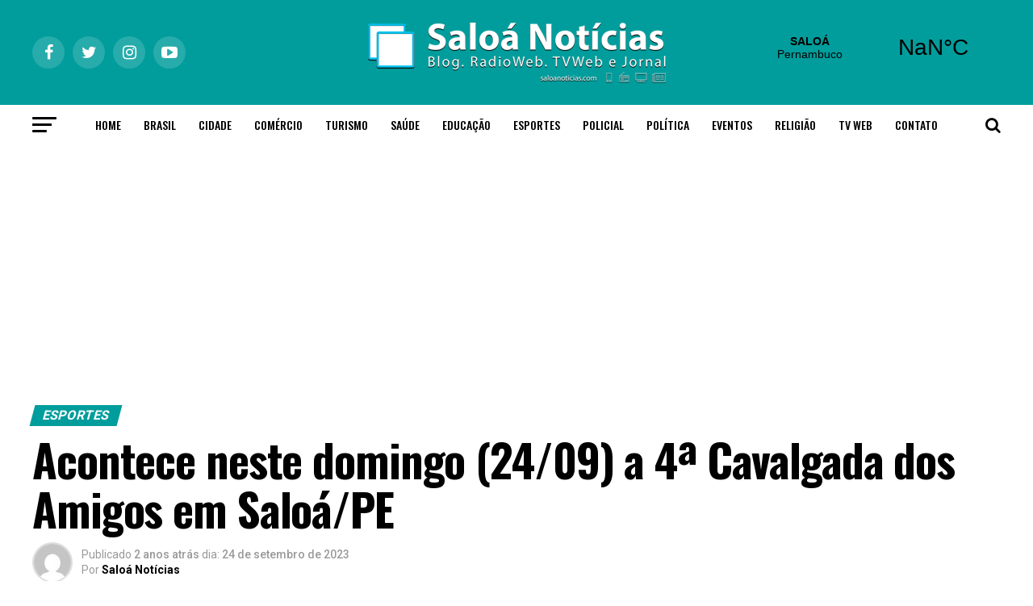

--- FILE ---
content_type: text/html; charset=UTF-8
request_url: https://www.saloanoticias.com/v1/acontece-neste-domingo-24-09-a-cavalgada-dos-amigos-em-saloa-pe/
body_size: 94171
content:
<!DOCTYPE html>
<html lang="pt-BR">
<head>
<meta charset="UTF-8" >
<meta name="viewport" id="viewport" content="width=device-width, initial-scale=1.0, maximum-scale=1.0, minimum-scale=1.0, user-scalable=no" />
<link rel="pingback" href="https://www.saloanoticias.com/v1/xmlrpc.php" />
<meta property="og:type" content="article" />
					<meta property="og:image" content="https://www.saloanoticias.com/v1/wp-content/uploads/2023/09/cavalgada-saloa-noticias.jpg" />
		<meta name="twitter:image" content="https://www.saloanoticias.com/v1/wp-content/uploads/2023/09/cavalgada-saloa-noticias.jpg" />
	<meta property="og:url" content="https://www.saloanoticias.com/v1/acontece-neste-domingo-24-09-a-cavalgada-dos-amigos-em-saloa-pe/" />
<meta property="og:title" content="Acontece neste domingo (24/09) a 4ª Cavalgada dos Amigos em Saloá/PE" />
<meta property="og:description" content="Acontece neste domingo (24/09) na cidade de Saloá a Cavalgada dos Amigos que é idealizada por Gustavo Teles. Todos os anos o evento reúne centenas de cavaleiros e amazonas, que vêm de todas as partes do Município e de outras cidades da região. Pelas informações repassadas pelos organizadores do evento, a concentração será na vila [&hellip;]" />
<meta name="twitter:card" content="summary">
<meta name="twitter:url" content="https://www.saloanoticias.com/v1/acontece-neste-domingo-24-09-a-cavalgada-dos-amigos-em-saloa-pe/">
<meta name="twitter:title" content="Acontece neste domingo (24/09) a 4ª Cavalgada dos Amigos em Saloá/PE">
<meta name="twitter:description" content="Acontece neste domingo (24/09) na cidade de Saloá a Cavalgada dos Amigos que é idealizada por Gustavo Teles. Todos os anos o evento reúne centenas de cavaleiros e amazonas, que vêm de todas as partes do Município e de outras cidades da região. Pelas informações repassadas pelos organizadores do evento, a concentração será na vila [&hellip;]">
<meta property="fb:app_id" content="" />
<meta property="fb:pages" content="" />
<title>Acontece neste domingo (24/09) a 4ª Cavalgada dos Amigos em Saloá/PE &#8211; Saloá Noticias</title>
<meta name='robots' content='max-image-preview:large' />
<link rel='dns-prefetch' href='//platform-api.sharethis.com' />
<link rel='dns-prefetch' href='//fonts.googleapis.com' />
<link rel="alternate" type="application/rss+xml" title="Feed para Saloá Noticias &raquo;" href="https://www.saloanoticias.com/v1/feed/" />
<link rel="alternate" title="oEmbed (JSON)" type="application/json+oembed" href="https://www.saloanoticias.com/v1/wp-json/oembed/1.0/embed?url=https%3A%2F%2Fwww.saloanoticias.com%2Fv1%2Facontece-neste-domingo-24-09-a-cavalgada-dos-amigos-em-saloa-pe%2F" />
<link rel="alternate" title="oEmbed (XML)" type="text/xml+oembed" href="https://www.saloanoticias.com/v1/wp-json/oembed/1.0/embed?url=https%3A%2F%2Fwww.saloanoticias.com%2Fv1%2Facontece-neste-domingo-24-09-a-cavalgada-dos-amigos-em-saloa-pe%2F&#038;format=xml" />
<style id='wp-img-auto-sizes-contain-inline-css' type='text/css'>
img:is([sizes=auto i],[sizes^="auto," i]){contain-intrinsic-size:3000px 1500px}
/*# sourceURL=wp-img-auto-sizes-contain-inline-css */
</style>
<style id='wp-block-paragraph-inline-css' type='text/css'>
.is-small-text{font-size:.875em}.is-regular-text{font-size:1em}.is-large-text{font-size:2.25em}.is-larger-text{font-size:3em}.has-drop-cap:not(:focus):first-letter{float:left;font-size:8.4em;font-style:normal;font-weight:100;line-height:.68;margin:.05em .1em 0 0;text-transform:uppercase}body.rtl .has-drop-cap:not(:focus):first-letter{float:none;margin-left:.1em}p.has-drop-cap.has-background{overflow:hidden}:root :where(p.has-background){padding:1.25em 2.375em}:where(p.has-text-color:not(.has-link-color)) a{color:inherit}p.has-text-align-left[style*="writing-mode:vertical-lr"],p.has-text-align-right[style*="writing-mode:vertical-rl"]{rotate:180deg}
/*# sourceURL=https://www.saloanoticias.com/v1/wp-includes/blocks/paragraph/style.min.css */
</style>
<style id='wp-emoji-styles-inline-css' type='text/css'>

	img.wp-smiley, img.emoji {
		display: inline !important;
		border: none !important;
		box-shadow: none !important;
		height: 1em !important;
		width: 1em !important;
		margin: 0 0.07em !important;
		vertical-align: -0.1em !important;
		background: none !important;
		padding: 0 !important;
	}
/*# sourceURL=wp-emoji-styles-inline-css */
</style>
<style id='wp-block-library-inline-css' type='text/css'>
:root{--wp-block-synced-color:#7a00df;--wp-block-synced-color--rgb:122,0,223;--wp-bound-block-color:var(--wp-block-synced-color);--wp-editor-canvas-background:#ddd;--wp-admin-theme-color:#007cba;--wp-admin-theme-color--rgb:0,124,186;--wp-admin-theme-color-darker-10:#006ba1;--wp-admin-theme-color-darker-10--rgb:0,107,160.5;--wp-admin-theme-color-darker-20:#005a87;--wp-admin-theme-color-darker-20--rgb:0,90,135;--wp-admin-border-width-focus:2px}@media (min-resolution:192dpi){:root{--wp-admin-border-width-focus:1.5px}}.wp-element-button{cursor:pointer}:root .has-very-light-gray-background-color{background-color:#eee}:root .has-very-dark-gray-background-color{background-color:#313131}:root .has-very-light-gray-color{color:#eee}:root .has-very-dark-gray-color{color:#313131}:root .has-vivid-green-cyan-to-vivid-cyan-blue-gradient-background{background:linear-gradient(135deg,#00d084,#0693e3)}:root .has-purple-crush-gradient-background{background:linear-gradient(135deg,#34e2e4,#4721fb 50%,#ab1dfe)}:root .has-hazy-dawn-gradient-background{background:linear-gradient(135deg,#faaca8,#dad0ec)}:root .has-subdued-olive-gradient-background{background:linear-gradient(135deg,#fafae1,#67a671)}:root .has-atomic-cream-gradient-background{background:linear-gradient(135deg,#fdd79a,#004a59)}:root .has-nightshade-gradient-background{background:linear-gradient(135deg,#330968,#31cdcf)}:root .has-midnight-gradient-background{background:linear-gradient(135deg,#020381,#2874fc)}:root{--wp--preset--font-size--normal:16px;--wp--preset--font-size--huge:42px}.has-regular-font-size{font-size:1em}.has-larger-font-size{font-size:2.625em}.has-normal-font-size{font-size:var(--wp--preset--font-size--normal)}.has-huge-font-size{font-size:var(--wp--preset--font-size--huge)}.has-text-align-center{text-align:center}.has-text-align-left{text-align:left}.has-text-align-right{text-align:right}.has-fit-text{white-space:nowrap!important}#end-resizable-editor-section{display:none}.aligncenter{clear:both}.items-justified-left{justify-content:flex-start}.items-justified-center{justify-content:center}.items-justified-right{justify-content:flex-end}.items-justified-space-between{justify-content:space-between}.screen-reader-text{border:0;clip-path:inset(50%);height:1px;margin:-1px;overflow:hidden;padding:0;position:absolute;width:1px;word-wrap:normal!important}.screen-reader-text:focus{background-color:#ddd;clip-path:none;color:#444;display:block;font-size:1em;height:auto;left:5px;line-height:normal;padding:15px 23px 14px;text-decoration:none;top:5px;width:auto;z-index:100000}html :where(.has-border-color){border-style:solid}html :where([style*=border-top-color]){border-top-style:solid}html :where([style*=border-right-color]){border-right-style:solid}html :where([style*=border-bottom-color]){border-bottom-style:solid}html :where([style*=border-left-color]){border-left-style:solid}html :where([style*=border-width]){border-style:solid}html :where([style*=border-top-width]){border-top-style:solid}html :where([style*=border-right-width]){border-right-style:solid}html :where([style*=border-bottom-width]){border-bottom-style:solid}html :where([style*=border-left-width]){border-left-style:solid}html :where(img[class*=wp-image-]){height:auto;max-width:100%}:where(figure){margin:0 0 1em}html :where(.is-position-sticky){--wp-admin--admin-bar--position-offset:var(--wp-admin--admin-bar--height,0px)}@media screen and (max-width:600px){html :where(.is-position-sticky){--wp-admin--admin-bar--position-offset:0px}}

/*# sourceURL=wp-block-library-inline-css */
</style><style id='global-styles-inline-css' type='text/css'>
:root{--wp--preset--aspect-ratio--square: 1;--wp--preset--aspect-ratio--4-3: 4/3;--wp--preset--aspect-ratio--3-4: 3/4;--wp--preset--aspect-ratio--3-2: 3/2;--wp--preset--aspect-ratio--2-3: 2/3;--wp--preset--aspect-ratio--16-9: 16/9;--wp--preset--aspect-ratio--9-16: 9/16;--wp--preset--color--black: #000000;--wp--preset--color--cyan-bluish-gray: #abb8c3;--wp--preset--color--white: #ffffff;--wp--preset--color--pale-pink: #f78da7;--wp--preset--color--vivid-red: #cf2e2e;--wp--preset--color--luminous-vivid-orange: #ff6900;--wp--preset--color--luminous-vivid-amber: #fcb900;--wp--preset--color--light-green-cyan: #7bdcb5;--wp--preset--color--vivid-green-cyan: #00d084;--wp--preset--color--pale-cyan-blue: #8ed1fc;--wp--preset--color--vivid-cyan-blue: #0693e3;--wp--preset--color--vivid-purple: #9b51e0;--wp--preset--gradient--vivid-cyan-blue-to-vivid-purple: linear-gradient(135deg,rgb(6,147,227) 0%,rgb(155,81,224) 100%);--wp--preset--gradient--light-green-cyan-to-vivid-green-cyan: linear-gradient(135deg,rgb(122,220,180) 0%,rgb(0,208,130) 100%);--wp--preset--gradient--luminous-vivid-amber-to-luminous-vivid-orange: linear-gradient(135deg,rgb(252,185,0) 0%,rgb(255,105,0) 100%);--wp--preset--gradient--luminous-vivid-orange-to-vivid-red: linear-gradient(135deg,rgb(255,105,0) 0%,rgb(207,46,46) 100%);--wp--preset--gradient--very-light-gray-to-cyan-bluish-gray: linear-gradient(135deg,rgb(238,238,238) 0%,rgb(169,184,195) 100%);--wp--preset--gradient--cool-to-warm-spectrum: linear-gradient(135deg,rgb(74,234,220) 0%,rgb(151,120,209) 20%,rgb(207,42,186) 40%,rgb(238,44,130) 60%,rgb(251,105,98) 80%,rgb(254,248,76) 100%);--wp--preset--gradient--blush-light-purple: linear-gradient(135deg,rgb(255,206,236) 0%,rgb(152,150,240) 100%);--wp--preset--gradient--blush-bordeaux: linear-gradient(135deg,rgb(254,205,165) 0%,rgb(254,45,45) 50%,rgb(107,0,62) 100%);--wp--preset--gradient--luminous-dusk: linear-gradient(135deg,rgb(255,203,112) 0%,rgb(199,81,192) 50%,rgb(65,88,208) 100%);--wp--preset--gradient--pale-ocean: linear-gradient(135deg,rgb(255,245,203) 0%,rgb(182,227,212) 50%,rgb(51,167,181) 100%);--wp--preset--gradient--electric-grass: linear-gradient(135deg,rgb(202,248,128) 0%,rgb(113,206,126) 100%);--wp--preset--gradient--midnight: linear-gradient(135deg,rgb(2,3,129) 0%,rgb(40,116,252) 100%);--wp--preset--font-size--small: 13px;--wp--preset--font-size--medium: 20px;--wp--preset--font-size--large: 36px;--wp--preset--font-size--x-large: 42px;--wp--preset--spacing--20: 0.44rem;--wp--preset--spacing--30: 0.67rem;--wp--preset--spacing--40: 1rem;--wp--preset--spacing--50: 1.5rem;--wp--preset--spacing--60: 2.25rem;--wp--preset--spacing--70: 3.38rem;--wp--preset--spacing--80: 5.06rem;--wp--preset--shadow--natural: 6px 6px 9px rgba(0, 0, 0, 0.2);--wp--preset--shadow--deep: 12px 12px 50px rgba(0, 0, 0, 0.4);--wp--preset--shadow--sharp: 6px 6px 0px rgba(0, 0, 0, 0.2);--wp--preset--shadow--outlined: 6px 6px 0px -3px rgb(255, 255, 255), 6px 6px rgb(0, 0, 0);--wp--preset--shadow--crisp: 6px 6px 0px rgb(0, 0, 0);}:where(.is-layout-flex){gap: 0.5em;}:where(.is-layout-grid){gap: 0.5em;}body .is-layout-flex{display: flex;}.is-layout-flex{flex-wrap: wrap;align-items: center;}.is-layout-flex > :is(*, div){margin: 0;}body .is-layout-grid{display: grid;}.is-layout-grid > :is(*, div){margin: 0;}:where(.wp-block-columns.is-layout-flex){gap: 2em;}:where(.wp-block-columns.is-layout-grid){gap: 2em;}:where(.wp-block-post-template.is-layout-flex){gap: 1.25em;}:where(.wp-block-post-template.is-layout-grid){gap: 1.25em;}.has-black-color{color: var(--wp--preset--color--black) !important;}.has-cyan-bluish-gray-color{color: var(--wp--preset--color--cyan-bluish-gray) !important;}.has-white-color{color: var(--wp--preset--color--white) !important;}.has-pale-pink-color{color: var(--wp--preset--color--pale-pink) !important;}.has-vivid-red-color{color: var(--wp--preset--color--vivid-red) !important;}.has-luminous-vivid-orange-color{color: var(--wp--preset--color--luminous-vivid-orange) !important;}.has-luminous-vivid-amber-color{color: var(--wp--preset--color--luminous-vivid-amber) !important;}.has-light-green-cyan-color{color: var(--wp--preset--color--light-green-cyan) !important;}.has-vivid-green-cyan-color{color: var(--wp--preset--color--vivid-green-cyan) !important;}.has-pale-cyan-blue-color{color: var(--wp--preset--color--pale-cyan-blue) !important;}.has-vivid-cyan-blue-color{color: var(--wp--preset--color--vivid-cyan-blue) !important;}.has-vivid-purple-color{color: var(--wp--preset--color--vivid-purple) !important;}.has-black-background-color{background-color: var(--wp--preset--color--black) !important;}.has-cyan-bluish-gray-background-color{background-color: var(--wp--preset--color--cyan-bluish-gray) !important;}.has-white-background-color{background-color: var(--wp--preset--color--white) !important;}.has-pale-pink-background-color{background-color: var(--wp--preset--color--pale-pink) !important;}.has-vivid-red-background-color{background-color: var(--wp--preset--color--vivid-red) !important;}.has-luminous-vivid-orange-background-color{background-color: var(--wp--preset--color--luminous-vivid-orange) !important;}.has-luminous-vivid-amber-background-color{background-color: var(--wp--preset--color--luminous-vivid-amber) !important;}.has-light-green-cyan-background-color{background-color: var(--wp--preset--color--light-green-cyan) !important;}.has-vivid-green-cyan-background-color{background-color: var(--wp--preset--color--vivid-green-cyan) !important;}.has-pale-cyan-blue-background-color{background-color: var(--wp--preset--color--pale-cyan-blue) !important;}.has-vivid-cyan-blue-background-color{background-color: var(--wp--preset--color--vivid-cyan-blue) !important;}.has-vivid-purple-background-color{background-color: var(--wp--preset--color--vivid-purple) !important;}.has-black-border-color{border-color: var(--wp--preset--color--black) !important;}.has-cyan-bluish-gray-border-color{border-color: var(--wp--preset--color--cyan-bluish-gray) !important;}.has-white-border-color{border-color: var(--wp--preset--color--white) !important;}.has-pale-pink-border-color{border-color: var(--wp--preset--color--pale-pink) !important;}.has-vivid-red-border-color{border-color: var(--wp--preset--color--vivid-red) !important;}.has-luminous-vivid-orange-border-color{border-color: var(--wp--preset--color--luminous-vivid-orange) !important;}.has-luminous-vivid-amber-border-color{border-color: var(--wp--preset--color--luminous-vivid-amber) !important;}.has-light-green-cyan-border-color{border-color: var(--wp--preset--color--light-green-cyan) !important;}.has-vivid-green-cyan-border-color{border-color: var(--wp--preset--color--vivid-green-cyan) !important;}.has-pale-cyan-blue-border-color{border-color: var(--wp--preset--color--pale-cyan-blue) !important;}.has-vivid-cyan-blue-border-color{border-color: var(--wp--preset--color--vivid-cyan-blue) !important;}.has-vivid-purple-border-color{border-color: var(--wp--preset--color--vivid-purple) !important;}.has-vivid-cyan-blue-to-vivid-purple-gradient-background{background: var(--wp--preset--gradient--vivid-cyan-blue-to-vivid-purple) !important;}.has-light-green-cyan-to-vivid-green-cyan-gradient-background{background: var(--wp--preset--gradient--light-green-cyan-to-vivid-green-cyan) !important;}.has-luminous-vivid-amber-to-luminous-vivid-orange-gradient-background{background: var(--wp--preset--gradient--luminous-vivid-amber-to-luminous-vivid-orange) !important;}.has-luminous-vivid-orange-to-vivid-red-gradient-background{background: var(--wp--preset--gradient--luminous-vivid-orange-to-vivid-red) !important;}.has-very-light-gray-to-cyan-bluish-gray-gradient-background{background: var(--wp--preset--gradient--very-light-gray-to-cyan-bluish-gray) !important;}.has-cool-to-warm-spectrum-gradient-background{background: var(--wp--preset--gradient--cool-to-warm-spectrum) !important;}.has-blush-light-purple-gradient-background{background: var(--wp--preset--gradient--blush-light-purple) !important;}.has-blush-bordeaux-gradient-background{background: var(--wp--preset--gradient--blush-bordeaux) !important;}.has-luminous-dusk-gradient-background{background: var(--wp--preset--gradient--luminous-dusk) !important;}.has-pale-ocean-gradient-background{background: var(--wp--preset--gradient--pale-ocean) !important;}.has-electric-grass-gradient-background{background: var(--wp--preset--gradient--electric-grass) !important;}.has-midnight-gradient-background{background: var(--wp--preset--gradient--midnight) !important;}.has-small-font-size{font-size: var(--wp--preset--font-size--small) !important;}.has-medium-font-size{font-size: var(--wp--preset--font-size--medium) !important;}.has-large-font-size{font-size: var(--wp--preset--font-size--large) !important;}.has-x-large-font-size{font-size: var(--wp--preset--font-size--x-large) !important;}
/*# sourceURL=global-styles-inline-css */
</style>

<style id='classic-theme-styles-inline-css' type='text/css'>
/*! This file is auto-generated */
.wp-block-button__link{color:#fff;background-color:#32373c;border-radius:9999px;box-shadow:none;text-decoration:none;padding:calc(.667em + 2px) calc(1.333em + 2px);font-size:1.125em}.wp-block-file__button{background:#32373c;color:#fff;text-decoration:none}
/*# sourceURL=/wp-includes/css/classic-themes.min.css */
</style>
<link rel='stylesheet' id='contact-form-7-css' href='https://www.saloanoticias.com/v1/wp-content/plugins/contact-form-7/includes/css/styles.css?ver=6.1.4' type='text/css' media='all' />
<link rel='stylesheet' id='share-this-share-buttons-sticky-css' href='https://www.saloanoticias.com/v1/wp-content/plugins/sharethis-share-buttons/css/mu-style.css?ver=1754714334' type='text/css' media='all' />
<link rel='stylesheet' id='mvp-custom-style-css' href='https://www.saloanoticias.com/v1/wp-content/themes/saloa_noticias/style.css?ver=6.9' type='text/css' media='all' />
<style id='mvp-custom-style-inline-css' type='text/css'>


#mvp-wallpaper {
	background: url() no-repeat 50% 0;
	}

#mvp-foot-copy a {
	color: #019d9c;
	}

#mvp-content-main p a,
.mvp-post-add-main p a {
	box-shadow: inset 0 -4px 0 #019d9c;
	}

#mvp-content-main p a:hover,
.mvp-post-add-main p a:hover {
	background: #019d9c;
	}

a,
a:visited,
.post-info-name a,
.woocommerce .woocommerce-breadcrumb a {
	color: #3ebeed;
	}

#mvp-side-wrap a:hover {
	color: #3ebeed;
	}

.mvp-fly-top:hover,
.mvp-vid-box-wrap,
ul.mvp-soc-mob-list li.mvp-soc-mob-com {
	background: #019d9c;
	}

nav.mvp-fly-nav-menu ul li.menu-item-has-children:after,
.mvp-feat1-left-wrap span.mvp-cd-cat,
.mvp-widget-feat1-top-story span.mvp-cd-cat,
.mvp-widget-feat2-left-cont span.mvp-cd-cat,
.mvp-widget-dark-feat span.mvp-cd-cat,
.mvp-widget-dark-sub span.mvp-cd-cat,
.mvp-vid-wide-text span.mvp-cd-cat,
.mvp-feat2-top-text span.mvp-cd-cat,
.mvp-feat3-main-story span.mvp-cd-cat,
.mvp-feat3-sub-text span.mvp-cd-cat,
.mvp-feat4-main-text span.mvp-cd-cat,
.woocommerce-message:before,
.woocommerce-info:before,
.woocommerce-message:before {
	color: #019d9c;
	}

#searchform input,
.mvp-authors-name {
	border-bottom: 1px solid #019d9c;
	}

.mvp-fly-top:hover {
	border-top: 1px solid #019d9c;
	border-left: 1px solid #019d9c;
	border-bottom: 1px solid #019d9c;
	}

.woocommerce .widget_price_filter .ui-slider .ui-slider-handle,
.woocommerce #respond input#submit.alt,
.woocommerce a.button.alt,
.woocommerce button.button.alt,
.woocommerce input.button.alt,
.woocommerce #respond input#submit.alt:hover,
.woocommerce a.button.alt:hover,
.woocommerce button.button.alt:hover,
.woocommerce input.button.alt:hover {
	background-color: #019d9c;
	}

.woocommerce-error,
.woocommerce-info,
.woocommerce-message {
	border-top-color: #019d9c;
	}

ul.mvp-feat1-list-buts li.active span.mvp-feat1-list-but,
span.mvp-widget-home-title,
span.mvp-post-cat,
span.mvp-feat1-pop-head {
	background: #019d9c;
	}

.woocommerce span.onsale {
	background-color: #019d9c;
	}

.mvp-widget-feat2-side-more-but,
.woocommerce .star-rating span:before,
span.mvp-prev-next-label,
.mvp-cat-date-wrap .sticky {
	color: #019d9c !important;
	}

#mvp-main-nav-top,
#mvp-fly-wrap,
.mvp-soc-mob-right,
#mvp-main-nav-small-cont {
	background: #019d9c;
	}

#mvp-main-nav-small .mvp-fly-but-wrap span,
#mvp-main-nav-small .mvp-search-but-wrap span,
.mvp-nav-top-left .mvp-fly-but-wrap span,
#mvp-fly-wrap .mvp-fly-but-wrap span {
	background: #ffffff;
	}

.mvp-nav-top-right .mvp-nav-search-but,
span.mvp-fly-soc-head,
.mvp-soc-mob-right i,
#mvp-main-nav-small span.mvp-nav-search-but,
#mvp-main-nav-small .mvp-nav-menu ul li a  {
	color: #ffffff;
	}

#mvp-main-nav-small .mvp-nav-menu ul li.menu-item-has-children a:after {
	border-color: #ffffff transparent transparent transparent;
	}

#mvp-nav-top-wrap span.mvp-nav-search-but:hover,
#mvp-main-nav-small span.mvp-nav-search-but:hover {
	color: #019d9c;
	}

#mvp-nav-top-wrap .mvp-fly-but-wrap:hover span,
#mvp-main-nav-small .mvp-fly-but-wrap:hover span,
span.mvp-woo-cart-num:hover {
	background: #019d9c;
	}

#mvp-main-nav-bot-cont {
	background: #ffffff;
	}

#mvp-nav-bot-wrap .mvp-fly-but-wrap span,
#mvp-nav-bot-wrap .mvp-search-but-wrap span {
	background: #000000;
	}

#mvp-nav-bot-wrap span.mvp-nav-search-but,
#mvp-nav-bot-wrap .mvp-nav-menu ul li a {
	color: #000000;
	}

#mvp-nav-bot-wrap .mvp-nav-menu ul li.menu-item-has-children a:after {
	border-color: #000000 transparent transparent transparent;
	}

.mvp-nav-menu ul li:hover a {
	border-bottom: 5px solid #019d9c;
	}

#mvp-nav-bot-wrap .mvp-fly-but-wrap:hover span {
	background: #019d9c;
	}

#mvp-nav-bot-wrap span.mvp-nav-search-but:hover {
	color: #019d9c;
	}

body,
.mvp-feat1-feat-text p,
.mvp-feat2-top-text p,
.mvp-feat3-main-text p,
.mvp-feat3-sub-text p,
#searchform input,
.mvp-author-info-text,
span.mvp-post-excerpt,
.mvp-nav-menu ul li ul.sub-menu li a,
nav.mvp-fly-nav-menu ul li a,
.mvp-ad-label,
span.mvp-feat-caption,
.mvp-post-tags a,
.mvp-post-tags a:visited,
span.mvp-author-box-name a,
#mvp-author-box-text p,
.mvp-post-gallery-text p,
ul.mvp-soc-mob-list li span,
#comments,
h3#reply-title,
h2.comments,
#mvp-foot-copy p,
span.mvp-fly-soc-head,
.mvp-post-tags-header,
span.mvp-prev-next-label,
span.mvp-post-add-link-but,
#mvp-comments-button a,
#mvp-comments-button span.mvp-comment-but-text,
.woocommerce ul.product_list_widget span.product-title,
.woocommerce ul.product_list_widget li a,
.woocommerce #reviews #comments ol.commentlist li .comment-text p.meta,
.woocommerce div.product p.price,
.woocommerce div.product p.price ins,
.woocommerce div.product p.price del,
.woocommerce ul.products li.product .price del,
.woocommerce ul.products li.product .price ins,
.woocommerce ul.products li.product .price,
.woocommerce #respond input#submit,
.woocommerce a.button,
.woocommerce button.button,
.woocommerce input.button,
.woocommerce .widget_price_filter .price_slider_amount .button,
.woocommerce span.onsale,
.woocommerce-review-link,
#woo-content p.woocommerce-result-count,
.woocommerce div.product .woocommerce-tabs ul.tabs li a,
a.mvp-inf-more-but,
span.mvp-cont-read-but,
span.mvp-cd-cat,
span.mvp-cd-date,
.mvp-feat4-main-text p,
span.mvp-woo-cart-num,
span.mvp-widget-home-title2,
.wp-caption,
#mvp-content-main p.wp-caption-text,
.gallery-caption,
.mvp-post-add-main p.wp-caption-text,
#bbpress-forums,
#bbpress-forums p,
.protected-post-form input,
#mvp-feat6-text p {
	font-family: 'Roboto', sans-serif;
	}

.mvp-blog-story-text p,
span.mvp-author-page-desc,
#mvp-404 p,
.mvp-widget-feat1-bot-text p,
.mvp-widget-feat2-left-text p,
.mvp-flex-story-text p,
.mvp-search-text p,
#mvp-content-main p,
.mvp-post-add-main p,
#mvp-content-main ul li,
#mvp-content-main ol li,
.rwp-summary,
.rwp-u-review__comment,
.mvp-feat5-mid-main-text p,
.mvp-feat5-small-main-text p {
	font-family: 'PT Serif', sans-serif;
	}

.mvp-nav-menu ul li a,
#mvp-foot-menu ul li a {
	font-family: 'Oswald', sans-serif;
	}


.mvp-feat1-sub-text h2,
.mvp-feat1-pop-text h2,
.mvp-feat1-list-text h2,
.mvp-widget-feat1-top-text h2,
.mvp-widget-feat1-bot-text h2,
.mvp-widget-dark-feat-text h2,
.mvp-widget-dark-sub-text h2,
.mvp-widget-feat2-left-text h2,
.mvp-widget-feat2-right-text h2,
.mvp-blog-story-text h2,
.mvp-flex-story-text h2,
.mvp-vid-wide-more-text p,
.mvp-prev-next-text p,
.mvp-related-text,
.mvp-post-more-text p,
h2.mvp-authors-latest a,
.mvp-feat2-bot-text h2,
.mvp-feat3-sub-text h2,
.mvp-feat3-main-text h2,
.mvp-feat4-main-text h2,
.mvp-feat5-text h2,
.mvp-feat5-mid-main-text h2,
.mvp-feat5-small-main-text h2,
.mvp-feat5-mid-sub-text h2,
#mvp-feat6-text h2,
.alp-related-posts-wrapper .alp-related-post .post-title {
	font-family: 'Oswald', sans-serif;
	}

.mvp-feat2-top-text h2,
.mvp-feat1-feat-text h2,
h1.mvp-post-title,
h1.mvp-post-title-wide,
.mvp-drop-nav-title h4,
#mvp-content-main blockquote p,
.mvp-post-add-main blockquote p,
#mvp-404 h1,
#woo-content h1.page-title,
.woocommerce div.product .product_title,
.woocommerce ul.products li.product h3,
.alp-related-posts .current .post-title {
	font-family: 'Oswald', sans-serif;
	}

span.mvp-feat1-pop-head,
.mvp-feat1-pop-text:before,
span.mvp-feat1-list-but,
span.mvp-widget-home-title,
.mvp-widget-feat2-side-more,
span.mvp-post-cat,
span.mvp-page-head,
h1.mvp-author-top-head,
.mvp-authors-name,
#mvp-content-main h1,
#mvp-content-main h2,
#mvp-content-main h3,
#mvp-content-main h4,
#mvp-content-main h5,
#mvp-content-main h6,
.woocommerce .related h2,
.woocommerce div.product .woocommerce-tabs .panel h2,
.woocommerce div.product .product_title,
.mvp-feat5-side-list .mvp-feat1-list-img:after {
	font-family: 'Roboto', sans-serif;
	}

	

	#mvp-leader-wrap {
		position: relative;
		}
	#mvp-site-main {
		margin-top: 0;
		}
	#mvp-leader-wrap {
		top: 0 !important;
		}
		

	.alp-advert {
		display: none;
	}
	.alp-related-posts-wrapper .alp-related-posts .current {
		margin: 0 0 10px;
	}
		

 	.banner {
  position: relative;
  width: 100%;
  overflow: hidden;
  padding-top: 25%;
}

.responsive-iframe {
  position: absolute;
  top: 0;
  left: 0;
  bottom: 0;
  right: 0;
  width: 100%;
  height: 100%;
  border: none;
		
/*# sourceURL=mvp-custom-style-inline-css */
</style>
<link rel='stylesheet' id='mvp-reset-css' href='https://www.saloanoticias.com/v1/wp-content/themes/saloa_noticias/css/reset.css?ver=6.9' type='text/css' media='all' />
<link rel='stylesheet' id='fontawesome-css' href='https://www.saloanoticias.com/v1/wp-content/themes/saloa_noticias/font-awesome/css/font-awesome.css?ver=6.9' type='text/css' media='all' />
<link rel='stylesheet' id='mvp-fonts-css' href='//fonts.googleapis.com/css?family=Advent+Pro%3A700%26subset%3Dlatin%2Clatin-ext%2Ccyrillic%2Ccyrillic-ext%2Cgreek-ext%2Cgreek%2Cvietnamese%7COpen+Sans%3A700%26subset%3Dlatin%2Clatin-ext%2Ccyrillic%2Ccyrillic-ext%2Cgreek-ext%2Cgreek%2Cvietnamese%7CAnton%3A400%26subset%3Dlatin%2Clatin-ext%2Ccyrillic%2Ccyrillic-ext%2Cgreek-ext%2Cgreek%2Cvietnamese%7COswald%3A100%2C200%2C300%2C400%2C500%2C600%2C700%2C800%2C900%26subset%3Dlatin%2Clatin-ext%2Ccyrillic%2Ccyrillic-ext%2Cgreek-ext%2Cgreek%2Cvietnamese%7COswald%3A100%2C200%2C300%2C400%2C500%2C600%2C700%2C800%2C900%26subset%3Dlatin%2Clatin-ext%2Ccyrillic%2Ccyrillic-ext%2Cgreek-ext%2Cgreek%2Cvietnamese%7CRoboto%3A100%2C200%2C300%2C400%2C500%2C600%2C700%2C800%2C900%26subset%3Dlatin%2Clatin-ext%2Ccyrillic%2Ccyrillic-ext%2Cgreek-ext%2Cgreek%2Cvietnamese%7CRoboto%3A100%2C200%2C300%2C400%2C500%2C600%2C700%2C800%2C900%26subset%3Dlatin%2Clatin-ext%2Ccyrillic%2Ccyrillic-ext%2Cgreek-ext%2Cgreek%2Cvietnamese%7CPT+Serif%3A100%2C200%2C300%2C400%2C500%2C600%2C700%2C800%2C900%26subset%3Dlatin%2Clatin-ext%2Ccyrillic%2Ccyrillic-ext%2Cgreek-ext%2Cgreek%2Cvietnamese%7COswald%3A100%2C200%2C300%2C400%2C500%2C600%2C700%2C800%2C900%26subset%3Dlatin%2Clatin-ext%2Ccyrillic%2Ccyrillic-ext%2Cgreek-ext%2Cgreek%2Cvietnamese' type='text/css' media='all' />
<link rel='stylesheet' id='mvp-media-queries-css' href='https://www.saloanoticias.com/v1/wp-content/themes/saloa_noticias/css/media-queries.css?ver=6.9' type='text/css' media='all' />
<script type="text/javascript" src="//platform-api.sharethis.com/js/sharethis.js?ver=2.3.6#property=5ecd7664e653cf001211cd12&amp;product=inline-buttons&amp;source=sharethis-share-buttons-wordpress" id="share-this-share-buttons-mu-js"></script>
<script type="text/javascript" src="https://www.saloanoticias.com/v1/wp-includes/js/jquery/jquery.min.js?ver=3.7.1" id="jquery-core-js"></script>
<script type="text/javascript" src="https://www.saloanoticias.com/v1/wp-includes/js/jquery/jquery-migrate.min.js?ver=3.4.1" id="jquery-migrate-js"></script>
<link rel="https://api.w.org/" href="https://www.saloanoticias.com/v1/wp-json/" /><link rel="alternate" title="JSON" type="application/json" href="https://www.saloanoticias.com/v1/wp-json/wp/v2/posts/23019" /><link rel="EditURI" type="application/rsd+xml" title="RSD" href="https://www.saloanoticias.com/v1/xmlrpc.php?rsd" />
<meta name="generator" content="Saloá Notícias - Pernambuco" />
<link rel="canonical" href="https://www.saloanoticias.com/v1/acontece-neste-domingo-24-09-a-cavalgada-dos-amigos-em-saloa-pe/" />
<link rel='shortlink' href='https://www.saloanoticias.com/v1/?p=23019' />
<link rel="icon" href="https://www.saloanoticias.com/v1/wp-content/uploads/2020/05/cropped-logo-sn-32x32.jpg" sizes="32x32" />
<link rel="icon" href="https://www.saloanoticias.com/v1/wp-content/uploads/2020/05/cropped-logo-sn-192x192.jpg" sizes="192x192" />
<link rel="apple-touch-icon" href="https://www.saloanoticias.com/v1/wp-content/uploads/2020/05/cropped-logo-sn-180x180.jpg" />
<meta name="msapplication-TileImage" content="https://www.saloanoticias.com/v1/wp-content/uploads/2020/05/cropped-logo-sn-270x270.jpg" />
<script data-ad-client="ca-pub-8488815718080938" async src="https://pagead2.googlesyndication.com/pagead/js/adsbygoogle.js"></script>
<script>
  window.fbAsyncInit = function() {
    FB.init({
      appId      : '675773306301327',
      xfbml      : true,
      version    : 'v7.0'
    });
    FB.AppEvents.logPageView();
  };

  (function(d, s, id){
     var js, fjs = d.getElementsByTagName(s)[0];
     if (d.getElementById(id)) {return;}
     js = d.createElement(s); js.id = id;
     js.src = "https://connect.facebook.net/pt_BR/sdk.js";
     fjs.parentNode.insertBefore(js, fjs);
   }(document, 'script', 'facebook-jssdk'));
</script>

	<div id="fb-root"></div>
<script async defer crossorigin="anonymous" src="https://connect.facebook.net/pt_BR/sdk.js#xfbml=1&version=v3.3&appId=123456&autoLogAppEvents=1"></script>
<!-- Global site tag (gtag.js) - Google Analytics -->
<script async src="https://www.googletagmanager.com/gtag/js?id=UA-51500678-2"></script>
<script>
  window.dataLayer = window.dataLayer || [];
  function gtag(){dataLayer.push(arguments);}
  gtag('js', new Date());

  gtag('config', 'UA-51500678-2');
</script>



</head>
<body class="wp-singular post-template-default single single-post postid-23019 single-format-standard wp-theme-saloa_noticias">
	<div id="mvp-fly-wrap">
	<div id="mvp-fly-menu-top" class="left relative">
		<div class="mvp-fly-top-out left relative">
			<div class="mvp-fly-top-in">
				<div id="mvp-fly-logo" class="left relative">
											<a href="https://www.saloanoticias.com/v1/"><img src="https://saloanoticias.com/v1/wp-content/uploads/2020/05/saloa-noticias.png" alt="Saloá Noticias" data-rjs="2" /></a>
									</div><!--gn-fly-logo-->
			</div><!--gn-fly-top-in-->
			<div class="mvp-fly-but-wrap mvp-fly-but-menu mvp-fly-but-click">
				<span></span>
				<span></span>
				<span></span>
				<span></span>
			</div><!--gn-fly-but-wrap-->
		</div><!--gn-fly-top-out-->
	</div><!--gn-fly-menu-top-->
	<div id="mvp-fly-menu-wrap">
		<nav class="mvp-fly-nav-menu left relative">
			<div class="menu-fly-out-container"><ul id="menu-fly-out" class="menu"><li id="menu-item-11483" class="menu-item menu-item-type-post_type menu-item-object-page menu-item-home menu-item-11483"><a href="https://www.saloanoticias.com/v1/">HOME</a></li>
<li id="menu-item-11498" class="menu-item menu-item-type-taxonomy menu-item-object-category menu-item-11498"><a href="https://www.saloanoticias.com/v1/category/brasil/">BRASIL</a></li>
<li id="menu-item-11499" class="menu-item menu-item-type-taxonomy menu-item-object-category menu-item-11499"><a href="https://www.saloanoticias.com/v1/category/cidade/">CIDADE</a></li>
<li id="menu-item-11500" class="menu-item menu-item-type-taxonomy menu-item-object-category menu-item-11500"><a href="https://www.saloanoticias.com/v1/category/comercio/">COMÉRCIO</a></li>
<li id="menu-item-11502" class="menu-item menu-item-type-taxonomy menu-item-object-category menu-item-11502"><a href="https://www.saloanoticias.com/v1/category/turismo/">TURISMO</a></li>
<li id="menu-item-11508" class="menu-item menu-item-type-taxonomy menu-item-object-category menu-item-11508"><a href="https://www.saloanoticias.com/v1/category/saude/">SAÚDE</a></li>
<li id="menu-item-11501" class="menu-item menu-item-type-taxonomy menu-item-object-category menu-item-11501"><a href="https://www.saloanoticias.com/v1/category/educacao/">EDUCAÇÃO</a></li>
<li id="menu-item-11503" class="menu-item menu-item-type-taxonomy menu-item-object-category current-post-ancestor current-menu-parent current-post-parent menu-item-11503"><a href="https://www.saloanoticias.com/v1/category/esportes/">ESPORTES</a></li>
<li id="menu-item-11504" class="menu-item menu-item-type-taxonomy menu-item-object-category menu-item-11504"><a href="https://www.saloanoticias.com/v1/category/eventos/">EVENTOS</a></li>
<li id="menu-item-11505" class="menu-item menu-item-type-taxonomy menu-item-object-category menu-item-11505"><a href="https://www.saloanoticias.com/v1/category/policial/">POLICIAL</a></li>
<li id="menu-item-11506" class="menu-item menu-item-type-taxonomy menu-item-object-category menu-item-11506"><a href="https://www.saloanoticias.com/v1/category/politica/">POLÍTICA</a></li>
<li id="menu-item-11507" class="menu-item menu-item-type-taxonomy menu-item-object-category menu-item-11507"><a href="https://www.saloanoticias.com/v1/category/religiao/">RELIGIÃO</a></li>
<li id="menu-item-11484" class="menu-item menu-item-type-post_type menu-item-object-page menu-item-11484"><a href="https://www.saloanoticias.com/v1/fotos/">FOTOS</a></li>
<li id="menu-item-11485" class="menu-item menu-item-type-post_type menu-item-object-page menu-item-11485"><a href="https://www.saloanoticias.com/v1/historia/">HISTÓRIA</a></li>
<li id="menu-item-11486" class="menu-item menu-item-type-post_type menu-item-object-page menu-item-11486"><a href="https://www.saloanoticias.com/v1/telefones-uteis/">TELEFONES ÚTEIS</a></li>
<li id="menu-item-11511" class="menu-item menu-item-type-custom menu-item-object-custom menu-item-11511"><a href="https://www.facebook.com/SaloaNoticias">CONTATO</a></li>
</ul></div>		</nav>
	</div><!--gn-fly-menu-wrap-->
	<div id="mvp-fly-soc-wrap">
		<span class="mvp-fly-soc-head">Siga-nos nas Redes Sociais</span>
		<ul class="mvp-fly-soc-list left relative">
							<li><a href="https://www.facebook.com/SaloaNoticias" target="_blank" class="fa fa-facebook fa-2"></a></li>
										<li><a href="https://www.facebook.com/SaloaNoticias" target="_blank" class="fa fa-twitter fa-2"></a></li>
													<li><a href="http://instagram.com/SaloaNoticias" target="_blank" class="fa fa-instagram fa-2"></a></li>
													<li><a href="https://www.youtube.com/channel/UC7tBBF-5KEtAujRD9HkVsOA/" target="_blank" class="fa fa-youtube-play fa-2"></a></li>
											</ul>
	</div><!--gn-fly-soc-wrap-->
</div><!--gn-fly-wrap-->	<div id="mvp-site" class="left relative">
		<div id="mvp-search-wrap">
			<div id="mvp-search-box">
				<form method="get" id="searchform" action="https://www.saloanoticias.com/v1/">
	<input type="text" name="s" id="s" value="Pesquisar" onfocus='if (this.value == "Pesquisar") { this.value = ""; }' onblur='if (this.value == "") { this.value = "Pesquisar"; }' />
	<input type="hidden" id="searchsubmit" value="Pesquisar" />
</form>			</div><!--gn-search-box-->
			<div class="mvp-search-but-wrap mvp-search-click">
				<span></span>
				<span></span>
			</div><!--gn-search-but-wrap-->
		</div><!--gn-search-wrap-->
				<div id="mvp-site-wall" class="left relative">
						<div id="mvp-site-main" class="left relative">
			<header id="mvp-main-head-wrap" class="left relative">
									<nav id="mvp-main-nav-wrap" class="left relative">
						<div id="mvp-main-nav-top" class="left relative">
							<div class="mvp-main-box">
								<div id="mvp-nav-top-wrap" class="left relative">
									<div class="mvp-nav-top-right-out left relative">
										<div class="mvp-nav-top-right-in">
											<div class="mvp-nav-top-cont left relative">
												<div class="mvp-nav-top-left-out relative">
													<div class="mvp-nav-top-left">
														<div class="mvp-nav-soc-wrap">
																															<a href="https://www.facebook.com/SaloaNoticias" target="_blank"><span class="mvp-nav-soc-but fa fa-facebook fa-2"></span></a>
																																														<a href="https://www.facebook.com/SaloaNoticias" target="_blank"><span class="mvp-nav-soc-but fa fa-twitter fa-2"></span></a>
																																														<a href="http://instagram.com/SaloaNoticias" target="_blank"><span class="mvp-nav-soc-but fa fa-instagram fa-2"></span></a>
																																														<a href="https://www.youtube.com/channel/UC7tBBF-5KEtAujRD9HkVsOA/" target="_blank"><span class="mvp-nav-soc-but fa fa-youtube-play fa-2"></span></a>
																																																											</div><!--gn-nav-soc-wrap-->
														<div class="mvp-fly-but-wrap mvp-fly-but-click left relative">
															<span></span>
															<span></span>
															<span></span>
															<span></span>
														</div><!--gn-fly-but-wrap-->
													</div><!--gn-nav-top-left-->
													<div class="mvp-nav-top-left-in">
														<div class="mvp-nav-top-mid left relative" itemscope itemtype="http://schema.org/Organization">
																															<a class="mvp-nav-logo-reg" itemprop="url" href="https://www.saloanoticias.com/v1/"><img itemprop="logo" src="https://saloanoticias.com/v1/wp-content/uploads/2020/05/saloa-noticias.png" alt="Saloá Noticias" data-rjs="2" /></a>
																																														<a class="mvp-nav-logo-small" href="https://www.saloanoticias.com/v1/"><img src="https://saloanoticias.com/v1/wp-content/uploads/2020/05/saloa-noticias.png" alt="Saloá Noticias" data-rjs="2" /></a>
																																														<h2 class="mvp-logo-title">Saloá Noticias</h2>
																																														<div class="mvp-drop-nav-title left">
																	<h4>Acontece neste domingo (24/09) a 4ª Cavalgada dos Amigos em Saloá/PE</h4>
																</div><!--gn-drop-nav-title-->
																													</div><!--gn-nav-top-mid-->
													</div><!--gn-nav-top-left-in-->
												</div><!--gn-nav-top-left-out-->
											</div><!--gn-nav-top-cont-->
										</div><!--gn-nav-top-right-in-->
										<div class="mvp-nav-top-right">
										<a class="weatherwidget-io" href="https://forecast7.com/pt/n8d97n36d69/saloa/" data-label_1="SALOÁ" data-label_2="Pernambuco" data-icons="Climacons Animated" data-mode="Current" data-days="3" data-theme="original" data-basecolor="rgba(31, 86, 124, 0)" data-shadow="rgba(225, 225, 225, 0)" data-cloudfill="rgba(31, 86, 124, 0)" >SALOÁ Pernambuco</a>
<script>
!function(d,s,id){var js,fjs=d.getElementsByTagName(s)[0];if(!d.getElementById(id)){js=d.createElement(s);js.id=id;js.src='https://weatherwidget.io/js/widget.min.js';fjs.parentNode.insertBefore(js,fjs);}}(document,'script','weatherwidget-io-js');
</script>
																						<!--<span class="mvp-nav-search-but fa fa-search fa-2 mvp-search-click"></span>-->
										</div><!--gn-nav-top-right-->
									</div><!--gn-nav-top-right-out-->
								</div><!--gn-nav-top-wrap-->
							</div><!--gn-main-box-->
						</div><!--gn-main-nav-top-->
						<div id="mvp-main-nav-bot" class="left relative">
							<div id="mvp-main-nav-bot-cont" class="left">
								<div class="mvp-main-box">
									<div id="mvp-nav-bot-wrap" class="left">
										<div class="mvp-nav-bot-right-out left">
											<div class="mvp-nav-bot-right-in">
												<div class="mvp-nav-bot-cont left">
													<div class="mvp-nav-bot-left-out">
														<div class="mvp-nav-bot-left left relative">
															<div class="mvp-fly-but-wrap mvp-fly-but-click left relative">
																<span></span>
																<span></span>
																<span></span>
																<span></span>
															</div><!--gn-fly-but-wrap-->
														</div><!--gn-nav-bot-left-->
														<div class="mvp-nav-bot-left-in">
															<div class="mvp-nav-menu left">
																<div class="menu-menu-principal-container"><ul id="menu-menu-principal" class="menu"><li id="menu-item-11213" class="menu-item menu-item-type-post_type menu-item-object-page menu-item-home menu-item-11213"><a href="https://www.saloanoticias.com/v1/">HOME</a></li>
<li id="menu-item-11494" class="menu-item menu-item-type-taxonomy menu-item-object-category menu-item-11494"><a href="https://www.saloanoticias.com/v1/category/brasil/">BRASIL</a></li>
<li id="menu-item-11487" class="menu-item menu-item-type-taxonomy menu-item-object-category menu-item-11487"><a href="https://www.saloanoticias.com/v1/category/cidade/">CIDADE</a></li>
<li id="menu-item-11488" class="menu-item menu-item-type-taxonomy menu-item-object-category menu-item-11488"><a href="https://www.saloanoticias.com/v1/category/comercio/">COMÉRCIO</a></li>
<li id="menu-item-11495" class="menu-item menu-item-type-taxonomy menu-item-object-category menu-item-11495"><a href="https://www.saloanoticias.com/v1/category/turismo/">TURISMO</a></li>
<li id="menu-item-11493" class="menu-item menu-item-type-taxonomy menu-item-object-category menu-item-11493"><a href="https://www.saloanoticias.com/v1/category/saude/">SAÚDE</a></li>
<li id="menu-item-11489" class="menu-item menu-item-type-taxonomy menu-item-object-category menu-item-11489"><a href="https://www.saloanoticias.com/v1/category/educacao/">EDUCAÇÃO</a></li>
<li id="menu-item-11496" class="menu-item menu-item-type-taxonomy menu-item-object-category current-post-ancestor current-menu-parent current-post-parent menu-item-11496"><a href="https://www.saloanoticias.com/v1/category/esportes/">ESPORTES</a></li>
<li id="menu-item-11490" class="menu-item menu-item-type-taxonomy menu-item-object-category menu-item-11490"><a href="https://www.saloanoticias.com/v1/category/policial/">POLICIAL</a></li>
<li id="menu-item-11491" class="menu-item menu-item-type-taxonomy menu-item-object-category menu-item-11491"><a href="https://www.saloanoticias.com/v1/category/politica/">POLÍTICA</a></li>
<li id="menu-item-11497" class="menu-item menu-item-type-taxonomy menu-item-object-category menu-item-11497"><a href="https://www.saloanoticias.com/v1/category/eventos/">EVENTOS</a></li>
<li id="menu-item-11492" class="menu-item menu-item-type-taxonomy menu-item-object-category menu-item-11492"><a href="https://www.saloanoticias.com/v1/category/religiao/">RELIGIÃO</a></li>
<li id="menu-item-4128" class="menu-item menu-item-type-custom menu-item-object-custom menu-item-4128"><a target="_blank" href="https://www.youtube.com/channel/UC7tBBF-5KEtAujRD9HkVsOA/videos">TV WEB</a></li>
<li id="menu-item-4132" class="menu-item menu-item-type-custom menu-item-object-custom menu-item-4132"><a target="_blank" href="https://www.facebook.com/SaloaNoticias">CONTATO</a></li>
</ul></div>															</div><!--gn-nav-menu-->
														</div><!--gn-nav-bot-left-in-->
													</div><!--gn-nav-bot-left-out-->
												</div><!--gn-nav-bot-cont-->
											</div><!--gn-nav-bot-right-in-->
											<div class="mvp-nav-bot-right left relative">
												<span class="mvp-nav-search-but fa fa-search fa-2 mvp-search-click"></span>
											</div><!--gn-nav-bot-right-->
										</div><!--gn-nav-bot-right-out-->
									</div><!--gn-nav-bot-wrap-->
								</div><!--gn-main-nav-bot-cont-->
							</div><!--gn-main-box-->
						</div><!--gn-main-nav-bot-->
					</nav><!--gn-main-nav-wrap-->
							</header><!--gn-main-head-wrap-->
			<div id="mvp-main-body-wrap" class="left relative">	<article id="mvp-article-wrap" itemscope itemtype="http://schema.org/NewsArticle">
			<meta itemscope itemprop="mainEntityOfPage"  itemType="https://schema.org/WebPage" itemid="https://www.saloanoticias.com/v1/acontece-neste-domingo-24-09-a-cavalgada-dos-amigos-em-saloa-pe/"/>
						<div id="mvp-article-cont" class="left relative">
			<div class="mvp-main-box">			
			<div>
			<br>
			<script async src="https://pagead2.googlesyndication.com/pagead/js/adsbygoogle.js"></script>
<!-- BSN -->
<ins class="adsbygoogle"
     style="display:block"
     data-ad-client="ca-pub-8488815718080938"
     data-ad-slot="8207270208"
     data-ad-format="auto"
     data-full-width-responsive="true"></ins>
<script>
     (adsbygoogle = window.adsbygoogle || []).push({});
</script>
			<br>
			</div>
				<div id="mvp-post-main" class="left relative">
										<header id="mvp-post-head" class="left relative">
						<h3 class="mvp-post-cat left relative"><a class="mvp-post-cat-link" href="https://www.saloanoticias.com/v1/category/esportes/"><span class="mvp-post-cat left">ESPORTES</span></a></h3>
						<h1 class="mvp-post-title left entry-title" itemprop="headline">Acontece neste domingo (24/09) a 4ª Cavalgada dos Amigos em Saloá/PE</h1>
																			<div class="mvp-author-info-wrap left relative">
								<div class="mvp-author-info-thumb left relative">
									<img alt='' src='https://secure.gravatar.com/avatar/fca393c70d4dc914068b4d6a2c2839c12f44146f537c758723fbd0f7ab10353a?s=46&#038;d=mm&#038;r=g' srcset='https://secure.gravatar.com/avatar/fca393c70d4dc914068b4d6a2c2839c12f44146f537c758723fbd0f7ab10353a?s=92&#038;d=mm&#038;r=g 2x' class='avatar avatar-46 photo' height='46' width='46' decoding='async'/>								</div><!--gn-author-info-thumb-->
								<div class="mvp-author-info-text left relative">
									<div class="mvp-author-info-date left relative">
										<p>Publicado</p> <span class="mvp-post-date">2 anos atrás</span> <p>dia: </p> <span class="mvp-post-date updated"><time class="post-date updated" itemprop="datePublished" datetime="2023-09-24">24 de setembro de 2023</time></span>
										<meta itemprop="dateModified" content="2023-09-24"/>
									</div><!--gn-author-info-date-->
									<div class="mvp-author-info-name left relative" itemprop="author" itemscope itemtype="https://schema.org/Person">
										<p>Por</p> <span class="author-name vcard fn author" itemprop="name"><a href="https://www.saloanoticias.com/v1/author/ronaldo/" title="Posts de Saloá Notícias" rel="author">Saloá Notícias</a></span> 									</div><!--gn-author-info-name-->
								</div><!--gn-author-info-text-->
							</div><!--gn-author-info-wrap-->
											</header>
										<div class="mvp-post-main-out left relative">
						<div class="mvp-post-main-in">
							<div id="mvp-post-content" class="left relative">
																																																														<div id="mvp-post-feat-img" class="left relative mvp-post-feat-img-wide2" itemprop="image" itemscope itemtype="https://schema.org/ImageObject">
												<img width="528" height="382" src="https://www.saloanoticias.com/v1/wp-content/uploads/2023/09/cavalgada-saloa-noticias.jpg" class="attachment- size- wp-post-image" alt="" decoding="async" fetchpriority="high" srcset="https://www.saloanoticias.com/v1/wp-content/uploads/2023/09/cavalgada-saloa-noticias.jpg 528w, https://www.saloanoticias.com/v1/wp-content/uploads/2023/09/cavalgada-saloa-noticias-300x217.jpg 300w" sizes="(max-width: 528px) 100vw, 528px" />																								<meta itemprop="url" content="https://www.saloanoticias.com/v1/wp-content/uploads/2023/09/cavalgada-saloa-noticias.jpg">
												<meta itemprop="width" content="528">
												<meta itemprop="height" content="382">
											</div><!--gn-post-feat-img-->
																																																														<div id="mvp-content-wrap" class="left relative">
									<div class="mvp-post-soc-out right relative">
																																		<div class="mvp-post-soc-wrap left relative">
		<ul class="mvp-post-soc-list left relative">
			<a href="#" onclick="window.open('http://www.facebook.com/sharer.php?u=https://www.saloanoticias.com/v1/acontece-neste-domingo-24-09-a-cavalgada-dos-amigos-em-saloa-pe/&amp;t=Acontece neste domingo (24/09) a 4ª Cavalgada dos Amigos em Saloá/PE', 'facebookShare', 'width=626,height=436'); return false;" title="Compartilhe no Facebook">
			<li class="mvp-post-soc-fb">
				<i class="fa fa-2 fa-facebook" aria-hidden="true"></i>
			</li>
			</a>
			<a href="#" onclick="window.open('http://twitter.com/share?text=Acontece neste domingo (24/09) a 4ª Cavalgada dos Amigos em Saloá/PE -&amp;url=https://www.saloanoticias.com/v1/acontece-neste-domingo-24-09-a-cavalgada-dos-amigos-em-saloa-pe/', 'twitterShare', 'width=626,height=436'); return false;" title="Tweet está notícia">
			<li class="mvp-post-soc-twit">
				<i class="fa fa-2 fa-twitter" aria-hidden="true"></i>
			</li>
			</a>
			<a href="#" onclick="window.open('http://pinterest.com/pin/create/button/?url=https://www.saloanoticias.com/v1/acontece-neste-domingo-24-09-a-cavalgada-dos-amigos-em-saloa-pe/&amp;media=https://www.saloanoticias.com/v1/wp-content/uploads/2023/09/cavalgada-saloa-noticias.jpg&amp;description=Acontece neste domingo (24/09) a 4ª Cavalgada dos Amigos em Saloá/PE', 'pinterestShare', 'width=750,height=350'); return false;" title="Pin esta Notícia">
			<li class="mvp-post-soc-pin">
				<i class="fa fa-2 fa-pinterest-p" aria-hidden="true"></i>
			</li>
			</a>
			<a href="mailto:?subject=Acontece neste domingo (24/09) a 4ª Cavalgada dos Amigos em Saloá/PE&amp;BODY=Achei esta notícia interessante e pensei em compartilhá-lo com você. Confira: https://www.saloanoticias.com/v1/acontece-neste-domingo-24-09-a-cavalgada-dos-amigos-em-saloa-pe/">
			<li class="mvp-post-soc-email">
				<i class="fa fa-2 fa-envelope" aria-hidden="true"></i>
			</li>
			</a>
					</ul>
	</div><!--gn-post-soc-wrap-->
	<div id="mvp-soc-mob-wrap">
		<div class="mvp-soc-mob-out left relative">
			<div class="mvp-soc-mob-in">
				<div class="mvp-soc-mob-left left relative">
					<ul class="mvp-soc-mob-list left relative">
						<a href="#" onclick="window.open('http://www.facebook.com/sharer.php?u=https://www.saloanoticias.com/v1/acontece-neste-domingo-24-09-a-cavalgada-dos-amigos-em-saloa-pe/&amp;t=Acontece neste domingo (24/09) a 4ª Cavalgada dos Amigos em Saloá/PE', 'facebookShare', 'width=626,height=436'); return false;" title="Compartilhe no Facebook">
						<li class="mvp-soc-mob-fb">
							<i class="fa fa-facebook" aria-hidden="true"></i><span class="mvp-soc-mob-fb">Compartilhe</span>
						</li>
						</a>
						<a href="#" onclick="window.open('http://twitter.com/share?text=Acontece neste domingo (24/09) a 4ª Cavalgada dos Amigos em Saloá/PE -&amp;url=https://www.saloanoticias.com/v1/acontece-neste-domingo-24-09-a-cavalgada-dos-amigos-em-saloa-pe/', 'twitterShare', 'width=626,height=436'); return false;" title="Tweet está notícia">
						<li class="mvp-soc-mob-twit">
							<i class="fa fa-twitter" aria-hidden="true"></i><span class="mvp-soc-mob-fb">Tweet</span>
						</li>
						</a>
						<a href="#" onclick="window.open('http://pinterest.com/pin/create/button/?url=https://www.saloanoticias.com/v1/acontece-neste-domingo-24-09-a-cavalgada-dos-amigos-em-saloa-pe/&amp;media=https://www.saloanoticias.com/v1/wp-content/uploads/2023/09/cavalgada-saloa-noticias.jpg&amp;description=Acontece neste domingo (24/09) a 4ª Cavalgada dos Amigos em Saloá/PE', 'pinterestShare', 'width=750,height=350'); return false;" title="Pin esta Notícia">
						<li class="mvp-soc-mob-pin">
							<i class="fa fa-pinterest-p" aria-hidden="true"></i>
						</li>
						</a>
						<a href="whatsapp://send?text=Acontece neste domingo (24/09) a 4ª Cavalgada dos Amigos em Saloá/PE https://www.saloanoticias.com/v1/acontece-neste-domingo-24-09-a-cavalgada-dos-amigos-em-saloa-pe/"><div class="whatsapp-share"><span class="whatsapp-but1">
						<li class="mvp-soc-mob-what">
							<i class="fa fa-whatsapp" aria-hidden="true"></i>
						</li>
						</a>
						<a href="mailto:?subject=Acontece neste domingo (24/09) a 4ª Cavalgada dos Amigos em Saloá/PE&amp;BODY=Achei esta notícia interessante e pensei em compartilhá-lo com você. Confira: https://www.saloanoticias.com/v1/acontece-neste-domingo-24-09-a-cavalgada-dos-amigos-em-saloa-pe/">
						<li class="mvp-soc-mob-email">
							<i class="fa fa-envelope-o" aria-hidden="true"></i>
						</li>
						</a>
											</ul>
				</div><!--gn-soc-mob-left-->
			</div><!--gn-soc-mob-in-->
			<div class="mvp-soc-mob-right left relative">
				<i class="fa fa-ellipsis-h" aria-hidden="true"></i>
			</div><!--gn-soc-mob-right-->
		</div><!--gn-soc-mob-out-->
	</div><!--gn-soc-mob-wrap-->
																															<div class="mvp-post-soc-in">
											<div id="mvp-content-body" class="left relative">
												<div id="mvp-content-body-top" class="left relative">
																																							<div id="mvp-content-main" class="left relative">
														
<p>Acontece neste domingo (24/09) na cidade de Saloá a Cavalgada dos Amigos que é idealizada por Gustavo Teles. Todos os anos o evento reúne centenas de cavaleiros e amazonas, que vêm de todas as partes do Município e de outras cidades da região.</p>



<p>Pelas informações repassadas pelos organizadores do evento, a concentração será na vila de Iatecá de onde os vaqueiros sairão em direção ao povoado Gigante e depois Saloá. Esta ano a cavalgada está na sua quarta edição.</p>
<div style="margin-top: 0px; margin-bottom: 0px;" class="sharethis-inline-share-buttons" ></div>																											</div><!--gn-content-main-->
													<div id="mvp-content-bot" class="left">
																												<div class="mvp-post-tags">
															<span class="mvp-post-tags-header">Tags:</span><span itemprop="keywords"><a href="https://www.saloanoticias.com/v1/tag/destaques/" rel="tag">destaques</a></span>
														</div><!--gn-post-tags-->
														<div class="posts-nav-link">
																													</div><!--posts-nav-link-->
																													<div id="mvp-prev-next-wrap" class="left relative">
																																	<div class="mvp-next-post-wrap right relative">
																		<a href="https://www.saloanoticias.com/v1/23415-2/" rel="bookmark">
																		<div class="mvp-prev-next-cont left relative">
																			<div class="mvp-next-cont-out left relative">
																				<div class="mvp-next-cont-in">
																					<div class="mvp-prev-next-text left relative">
																						<span class="mvp-prev-next-label left relative">A Seguir</span>
																						<p>Fluminense vence o Boca Jr. e conquista a Libertadores pela 1ª vez na história</p>
																					</div><!--gn-prev-next-text-->
																				</div><!--gn-next-cont-in-->
																				<span class="mvp-next-arr fa fa-chevron-right right"></span>
																			</div><!--gn-prev-next-out-->
																		</div><!--gn-prev-next-cont-->
																		</a>
																	</div><!--gn-next-post-wrap-->
																																																	<div class="mvp-prev-post-wrap left relative">
																		<a href="https://www.saloanoticias.com/v1/priscila-krause-participa-da-3a-cavalgada-das-mulheres-em-saloa/" rel="bookmark">
																		<div class="mvp-prev-next-cont left relative">
																			<div class="mvp-prev-cont-out right relative">
																				<span class="mvp-prev-arr fa fa-chevron-left left"></span>
																				<div class="mvp-prev-cont-in">
																					<div class="mvp-prev-next-text left relative">
																						<span class="mvp-prev-next-label left relative">Não Perca</span>
																						<p>Priscila Krause participa da 3ª Cavalgada das Mulheres em Saloá</p>
																					</div><!--gn-prev-next-text-->
																				</div><!--gn-prev-cont-in-->
																			</div><!--gn-prev-cont-out-->
																		</div><!--gn-prev-next-cont-->
																		</a>
																	</div><!--gn-prev-post-wrap-->
																															</div><!--gn-prev-next-wrap-->
																																										<div class="mvp-org-wrap" itemprop="publisher" itemscope itemtype="https://schema.org/Organization">
															<div class="mvp-org-logo" itemprop="logo" itemscope itemtype="https://schema.org/ImageObject">
																																	<img src="https://saloanoticias.com/v1/wp-content/uploads/2020/05/saloa-noticias.png"/>
																	<meta itemprop="url" content="https://saloanoticias.com/v1/wp-content/uploads/2020/05/saloa-noticias.png">
																															</div><!--gn-org-logo-->
															<meta itemprop="name" content="Saloá Noticias">
														</div><!--gn-org-wrap-->
													</div><!--gn-content-bot-->
												</div><!--gn-content-body-top-->
												<div class="mvp-cont-read-wrap">
																																								<div id="mvp-post-bot-ad" class="left relative">
															<span class="mvp-ad-label">Publicidade</span>
															<script async src="https://pagead2.googlesyndication.com/pagead/js/adsbygoogle.js"></script>
<!-- BSN -->
<ins class="adsbygoogle"
     style="display:block"
     data-ad-client="ca-pub-8488815718080938"
     data-ad-slot="8207270208"
     data-ad-format="auto"
     data-full-width-responsive="true"></ins>
<script>
     (adsbygoogle = window.adsbygoogle || []).push({});
</script>														</div><!--gn-post-bot-ad-->
																																								<div id="mvp-related-posts" class="left relative">
															<h4 class="mvp-widget-home-title">
																<span class="mvp-widget-home-title">VOCÊ PODE GOSTAR DE LER TAMBÉM</span>
															</h4>
																			<ul class="mvp-related-posts-list left related">
            								<a href="https://www.saloanoticias.com/v1/vice-prefeito-cosme-barra-celebra-aniversario-com-confraternizacao-na-fazenda-miriguiba/" rel="bookmark">
            			<li>
							                				<div class="mvp-related-img left relative">
									<img width="400" height="240" src="https://www.saloanoticias.com/v1/wp-content/uploads/2026/01/IMG_1792-400x240.jpeg" class="mvp-reg-img wp-post-image" alt="" decoding="async" srcset="https://www.saloanoticias.com/v1/wp-content/uploads/2026/01/IMG_1792-400x240.jpeg 400w, https://www.saloanoticias.com/v1/wp-content/uploads/2026/01/IMG_1792-1000x600.jpeg 1000w, https://www.saloanoticias.com/v1/wp-content/uploads/2026/01/IMG_1792-590x354.jpeg 590w" sizes="(max-width: 400px) 100vw, 400px" />									<img width="80" height="80" src="https://www.saloanoticias.com/v1/wp-content/uploads/2026/01/IMG_1792-80x80.jpeg" class="mvp-mob-img wp-post-image" alt="" decoding="async" loading="lazy" srcset="https://www.saloanoticias.com/v1/wp-content/uploads/2026/01/IMG_1792-80x80.jpeg 80w, https://www.saloanoticias.com/v1/wp-content/uploads/2026/01/IMG_1792-150x150.jpeg 150w" sizes="auto, (max-width: 80px) 100vw, 80px" />																	</div><!--gn-related-img-->
														<div class="mvp-related-text left relative">
								<p>Vice-prefeito Cosme Barra Nova celebra aniversário com confraternização na Fazenda Miringuiba</p>
							</div><!--gn-related-text-->
            			</li>
						</a>
            								<a href="https://www.saloanoticias.com/v1/str-de-saloa-anuncia-projeto-de-casas-populares-para-a-zona-rural-do-municipio/" rel="bookmark">
            			<li>
							                				<div class="mvp-related-img left relative">
									<img width="400" height="240" src="https://www.saloanoticias.com/v1/wp-content/uploads/2026/01/IMG_1714-400x240.jpeg" class="mvp-reg-img wp-post-image" alt="" decoding="async" loading="lazy" srcset="https://www.saloanoticias.com/v1/wp-content/uploads/2026/01/IMG_1714-400x240.jpeg 400w, https://www.saloanoticias.com/v1/wp-content/uploads/2026/01/IMG_1714-1000x600.jpeg 1000w, https://www.saloanoticias.com/v1/wp-content/uploads/2026/01/IMG_1714-590x354.jpeg 590w" sizes="auto, (max-width: 400px) 100vw, 400px" />									<img width="80" height="80" src="https://www.saloanoticias.com/v1/wp-content/uploads/2026/01/IMG_1714-80x80.jpeg" class="mvp-mob-img wp-post-image" alt="" decoding="async" loading="lazy" srcset="https://www.saloanoticias.com/v1/wp-content/uploads/2026/01/IMG_1714-80x80.jpeg 80w, https://www.saloanoticias.com/v1/wp-content/uploads/2026/01/IMG_1714-150x150.jpeg 150w" sizes="auto, (max-width: 80px) 100vw, 80px" />																	</div><!--gn-related-img-->
														<div class="mvp-related-text left relative">
								<p>STR de Saloá anuncia projeto de casas populares para a zona rural do município</p>
							</div><!--gn-related-text-->
            			</li>
						</a>
            								<a href="https://www.saloanoticias.com/v1/jovem-micael-alves-realiza-acao-solidaria-e-distribui-cestas-basicas-em-saloa/" rel="bookmark">
            			<li>
							                				<div class="mvp-related-img left relative">
									<img width="400" height="240" src="https://www.saloanoticias.com/v1/wp-content/uploads/2026/01/3ba84b52-8c23-469d-941d-ad1ee286e895-400x240.jpeg" class="mvp-reg-img wp-post-image" alt="" decoding="async" loading="lazy" srcset="https://www.saloanoticias.com/v1/wp-content/uploads/2026/01/3ba84b52-8c23-469d-941d-ad1ee286e895-400x240.jpeg 400w, https://www.saloanoticias.com/v1/wp-content/uploads/2026/01/3ba84b52-8c23-469d-941d-ad1ee286e895-1000x600.jpeg 1000w, https://www.saloanoticias.com/v1/wp-content/uploads/2026/01/3ba84b52-8c23-469d-941d-ad1ee286e895-590x354.jpeg 590w" sizes="auto, (max-width: 400px) 100vw, 400px" />									<img width="80" height="80" src="https://www.saloanoticias.com/v1/wp-content/uploads/2026/01/3ba84b52-8c23-469d-941d-ad1ee286e895-80x80.jpeg" class="mvp-mob-img wp-post-image" alt="" decoding="async" loading="lazy" srcset="https://www.saloanoticias.com/v1/wp-content/uploads/2026/01/3ba84b52-8c23-469d-941d-ad1ee286e895-80x80.jpeg 80w, https://www.saloanoticias.com/v1/wp-content/uploads/2026/01/3ba84b52-8c23-469d-941d-ad1ee286e895-150x150.jpeg 150w" sizes="auto, (max-width: 80px) 100vw, 80px" />																	</div><!--gn-related-img-->
														<div class="mvp-related-text left relative">
								<p>Jovem Micael Alves realiza ação solidária e distribui cestas básicas em Saloá</p>
							</div><!--gn-related-text-->
            			</li>
						</a>
            		</ul>														</div><!--gn-related-posts-->
																																						</div><!--gn-cont-read-wrap-->
											</div><!--gn-content-body-->
										</div><!--gn-post-soc-in-->
									</div><!--gn-post-soc-out-->
								</div><!--gn-content-wrap-->
													</div><!--gn-post-content-->
						</div><!--gn-post-main-in-->
													<div id="mvp-side-wrap" class="left relative theiaStickySidebar">
						<section id="custom_html-6" class="widget_text mvp-side-widget widget_custom_html"><div class="textwidget custom-html-widget"><center><script async src="https://pagead2.googlesyndication.com/pagead/js/adsbygoogle.js"></script>
<!-- LATERAL-SN -->
<ins class="adsbygoogle"
     style="display:block"
     data-ad-client="ca-pub-8488815718080938"
     data-ad-slot="1503224836"
     data-ad-format="auto"
     data-full-width-responsive="true"></ins>
<script>
     (adsbygoogle = window.adsbygoogle || []).push({});
</script></center></div></section><section id="custom_html-15" class="widget_text mvp-side-widget widget_custom_html"><div class="textwidget custom-html-widget"><iframe src="https://saloanoticias.com/v1/banner/dc-racoes/" width="400" height="400" style="border:none;">
</iframe>

</div></section><section id="media_image-17" class="mvp-side-widget widget_media_image"><img width="300" height="300" src="https://www.saloanoticias.com/v1/wp-content/uploads/2023/07/Banner-300x300px-256c.gif" class="image wp-image-22120  attachment-full size-full" alt="" style="max-width: 100%; height: auto;" decoding="async" loading="lazy" /></section><section id="media_image-16" class="mvp-side-widget widget_media_image"><img width="400" height="451" src="https://www.saloanoticias.com/v1/wp-content/uploads/2021/08/sr-768x866.jpg" class="image wp-image-15501  attachment-400x451 size-400x451" alt="" style="max-width: 100%; height: auto;" decoding="async" loading="lazy" srcset="https://www.saloanoticias.com/v1/wp-content/uploads/2021/08/sr-768x866.jpg 768w, https://www.saloanoticias.com/v1/wp-content/uploads/2021/08/sr-266x300.jpg 266w, https://www.saloanoticias.com/v1/wp-content/uploads/2021/08/sr-908x1024.jpg 908w, https://www.saloanoticias.com/v1/wp-content/uploads/2021/08/sr.jpg 1135w" sizes="auto, (max-width: 400px) 100vw, 400px" /></section><section id="media_image-11" class="mvp-side-widget widget_media_image"><img width="400" height="220" src="https://www.saloanoticias.com/v1/wp-content/uploads/2020/06/neto-grafica.jpg" class="image wp-image-11605  attachment-full size-full" alt="" style="max-width: 100%; height: auto;" decoding="async" loading="lazy" srcset="https://www.saloanoticias.com/v1/wp-content/uploads/2020/06/neto-grafica.jpg 400w, https://www.saloanoticias.com/v1/wp-content/uploads/2020/06/neto-grafica-300x165.jpg 300w" sizes="auto, (max-width: 400px) 100vw, 400px" /></section><section id="media_image-10" class="mvp-side-widget widget_media_image"><img width="400" height="222" src="https://www.saloanoticias.com/v1/wp-content/uploads/2020/06/mirandaphone.jpg" class="image wp-image-11610  attachment-full size-full" alt="" style="max-width: 100%; height: auto;" decoding="async" loading="lazy" srcset="https://www.saloanoticias.com/v1/wp-content/uploads/2020/06/mirandaphone.jpg 400w, https://www.saloanoticias.com/v1/wp-content/uploads/2020/06/mirandaphone-300x167.jpg 300w" sizes="auto, (max-width: 400px) 100vw, 400px" /></section><section id="media_image-8" class="mvp-side-widget widget_media_image"><a href="https://play.google.com/store/apps/details?id=app.saloanoticias.com"><img width="400" height="145" src="https://www.saloanoticias.com/v1/wp-content/uploads/2020/06/app-sn.jpg" class="image wp-image-11607  attachment-full size-full" alt="" style="max-width: 100%; height: auto;" decoding="async" loading="lazy" srcset="https://www.saloanoticias.com/v1/wp-content/uploads/2020/06/app-sn.jpg 400w, https://www.saloanoticias.com/v1/wp-content/uploads/2020/06/app-sn-300x109.jpg 300w" sizes="auto, (max-width: 400px) 100vw, 400px" /></a></section><section id="media_image-9" class="mvp-side-widget widget_media_image"><a href="https://play.google.com/store/apps/details?id=app.radioweb.saloanoticias"><img width="400" height="145" src="https://www.saloanoticias.com/v1/wp-content/uploads/2020/06/app-radio-sn.jpg" class="image wp-image-11606  attachment-full size-full" alt="" style="max-width: 100%; height: auto;" decoding="async" loading="lazy" srcset="https://www.saloanoticias.com/v1/wp-content/uploads/2020/06/app-radio-sn.jpg 400w, https://www.saloanoticias.com/v1/wp-content/uploads/2020/06/app-radio-sn-300x109.jpg 300w" sizes="auto, (max-width: 400px) 100vw, 400px" /></a></section><section id="media_image-13" class="mvp-side-widget widget_media_image"><img width="320" height="320" src="https://www.saloanoticias.com/v1/wp-content/uploads/2021/04/photo_2021-04-22_14-35-45-768x768.jpg" class="image wp-image-14086  attachment-320x320 size-320x320" alt="" style="max-width: 100%; height: auto;" decoding="async" loading="lazy" srcset="https://www.saloanoticias.com/v1/wp-content/uploads/2021/04/photo_2021-04-22_14-35-45-768x768.jpg 768w, https://www.saloanoticias.com/v1/wp-content/uploads/2021/04/photo_2021-04-22_14-35-45-300x300.jpg 300w, https://www.saloanoticias.com/v1/wp-content/uploads/2021/04/photo_2021-04-22_14-35-45-1024x1024.jpg 1024w, https://www.saloanoticias.com/v1/wp-content/uploads/2021/04/photo_2021-04-22_14-35-45-150x150.jpg 150w, https://www.saloanoticias.com/v1/wp-content/uploads/2021/04/photo_2021-04-22_14-35-45-80x80.jpg 80w, https://www.saloanoticias.com/v1/wp-content/uploads/2021/04/photo_2021-04-22_14-35-45.jpg 1080w" sizes="auto, (max-width: 320px) 100vw, 320px" /></section>			</div><!--gn-side-wrap-->											</div><!--gn-post-main-out-->
				</div><!--gn-post-main-->
							<div id="mvp-post-more-wrap" class="left relative">
					<h4 class="mvp-widget-home-title">
						<span class="mvp-widget-home-title">AS MAIS LIDAS DO MÊS</span>
					</h4>
					<ul class="mvp-post-more-list left relative">
													<a href="https://www.saloanoticias.com/v1/neto-do-irmao-cacau-morre-em-acidente-na-pe-233-em-iati/" rel="bookmark">
							<li>
																	<div class="mvp-post-more-img left relative">
										<img width="400" height="240" src="https://www.saloanoticias.com/v1/wp-content/uploads/2026/01/541f490e-94a7-4833-8713-3316f62edf34-400x240.jpeg" class="mvp-reg-img wp-post-image" alt="" decoding="async" loading="lazy" />										<img width="80" height="80" src="https://www.saloanoticias.com/v1/wp-content/uploads/2026/01/541f490e-94a7-4833-8713-3316f62edf34-80x80.jpeg" class="mvp-mob-img wp-post-image" alt="" decoding="async" loading="lazy" srcset="https://www.saloanoticias.com/v1/wp-content/uploads/2026/01/541f490e-94a7-4833-8713-3316f62edf34-80x80.jpeg 80w, https://www.saloanoticias.com/v1/wp-content/uploads/2026/01/541f490e-94a7-4833-8713-3316f62edf34-150x150.jpeg 150w" sizes="auto, (max-width: 80px) 100vw, 80px" />																			</div><!--gn-post-more-img-->
																<div class="mvp-post-more-text left relative">
									<div class="mvp-cat-date-wrap left relative">
										<span class="mvp-cd-cat left relative">POLICIAL</span><span class="mvp-cd-date left relative">7 dias atrás</span>
									</div><!--gn-cat-date-wrap-->
									<p>Neto do Irmão Cacau morre em acidente na PE 233 em Iati</p>
								</div><!--gn-post-more-text-->
							</li>
							</a>
													<a href="https://www.saloanoticias.com/v1/deangelles-florentino-deixa-educacao-e-vai-assumir-a-secretaria-de-turismo/" rel="bookmark">
							<li>
																	<div class="mvp-post-more-img left relative">
										<img width="400" height="240" src="https://www.saloanoticias.com/v1/wp-content/uploads/2026/01/IMG_1630-400x240.jpeg" class="mvp-reg-img wp-post-image" alt="" decoding="async" loading="lazy" srcset="https://www.saloanoticias.com/v1/wp-content/uploads/2026/01/IMG_1630-400x240.jpeg 400w, https://www.saloanoticias.com/v1/wp-content/uploads/2026/01/IMG_1630-1000x600.jpeg 1000w, https://www.saloanoticias.com/v1/wp-content/uploads/2026/01/IMG_1630-590x354.jpeg 590w" sizes="auto, (max-width: 400px) 100vw, 400px" />										<img width="80" height="80" src="https://www.saloanoticias.com/v1/wp-content/uploads/2026/01/IMG_1630-80x80.jpeg" class="mvp-mob-img wp-post-image" alt="" decoding="async" loading="lazy" srcset="https://www.saloanoticias.com/v1/wp-content/uploads/2026/01/IMG_1630-80x80.jpeg 80w, https://www.saloanoticias.com/v1/wp-content/uploads/2026/01/IMG_1630-150x150.jpeg 150w" sizes="auto, (max-width: 80px) 100vw, 80px" />																			</div><!--gn-post-more-img-->
																<div class="mvp-post-more-text left relative">
									<div class="mvp-cat-date-wrap left relative">
										<span class="mvp-cd-cat left relative">EDUCAÇÃO</span><span class="mvp-cd-date left relative">2 semanas atrás</span>
									</div><!--gn-cat-date-wrap-->
									<p>Álvaro Deangelles deixa Educação e vai assumir a Secretaria de Turismo</p>
								</div><!--gn-post-more-text-->
							</li>
							</a>
													<a href="https://www.saloanoticias.com/v1/professora-fabiana-souto-assume-secretaria-de-educacao-de-saloa-nesta-segunda-feira-12/" rel="bookmark">
							<li>
																	<div class="mvp-post-more-img left relative">
										<img width="400" height="240" src="https://www.saloanoticias.com/v1/wp-content/uploads/2026/01/IMG_0844-1-400x240.jpeg" class="mvp-reg-img wp-post-image" alt="" decoding="async" loading="lazy" srcset="https://www.saloanoticias.com/v1/wp-content/uploads/2026/01/IMG_0844-1-400x240.jpeg 400w, https://www.saloanoticias.com/v1/wp-content/uploads/2026/01/IMG_0844-1-1000x600.jpeg 1000w, https://www.saloanoticias.com/v1/wp-content/uploads/2026/01/IMG_0844-1-590x354.jpeg 590w" sizes="auto, (max-width: 400px) 100vw, 400px" />										<img width="80" height="80" src="https://www.saloanoticias.com/v1/wp-content/uploads/2026/01/IMG_0844-1-80x80.jpeg" class="mvp-mob-img wp-post-image" alt="" decoding="async" loading="lazy" srcset="https://www.saloanoticias.com/v1/wp-content/uploads/2026/01/IMG_0844-1-80x80.jpeg 80w, https://www.saloanoticias.com/v1/wp-content/uploads/2026/01/IMG_0844-1-300x300.jpeg 300w, https://www.saloanoticias.com/v1/wp-content/uploads/2026/01/IMG_0844-1-1020x1024.jpeg 1020w, https://www.saloanoticias.com/v1/wp-content/uploads/2026/01/IMG_0844-1-150x150.jpeg 150w, https://www.saloanoticias.com/v1/wp-content/uploads/2026/01/IMG_0844-1-768x771.jpeg 768w, https://www.saloanoticias.com/v1/wp-content/uploads/2026/01/IMG_0844-1-1530x1536.jpeg 1530w, https://www.saloanoticias.com/v1/wp-content/uploads/2026/01/IMG_0844-1-2041x2048.jpeg 2041w" sizes="auto, (max-width: 80px) 100vw, 80px" />																			</div><!--gn-post-more-img-->
																<div class="mvp-post-more-text left relative">
									<div class="mvp-cat-date-wrap left relative">
										<span class="mvp-cd-cat left relative">EDUCAÇÃO</span><span class="mvp-cd-date left relative">2 semanas atrás</span>
									</div><!--gn-cat-date-wrap-->
									<p>Professora Fabiana Souto assume Secretaria de Educação de Saloá nesta segunda-feira (12)</p>
								</div><!--gn-post-more-text-->
							</li>
							</a>
													<a href="https://www.saloanoticias.com/v1/nota-de-falecimento-antonia-maria-alves-dona-donzinha/" rel="bookmark">
							<li>
																	<div class="mvp-post-more-img left relative">
										<img width="400" height="240" src="https://www.saloanoticias.com/v1/wp-content/uploads/2026/01/IMG_1484-400x240.jpeg" class="mvp-reg-img wp-post-image" alt="" decoding="async" loading="lazy" />										<img width="80" height="80" src="https://www.saloanoticias.com/v1/wp-content/uploads/2026/01/IMG_1484-80x80.jpeg" class="mvp-mob-img wp-post-image" alt="" decoding="async" loading="lazy" srcset="https://www.saloanoticias.com/v1/wp-content/uploads/2026/01/IMG_1484-80x80.jpeg 80w, https://www.saloanoticias.com/v1/wp-content/uploads/2026/01/IMG_1484-150x150.jpeg 150w" sizes="auto, (max-width: 80px) 100vw, 80px" />																			</div><!--gn-post-more-img-->
																<div class="mvp-post-more-text left relative">
									<div class="mvp-cat-date-wrap left relative">
										<span class="mvp-cd-cat left relative">NOTÍCIA DO DIA</span><span class="mvp-cd-date left relative">3 semanas atrás</span>
									</div><!--gn-cat-date-wrap-->
									<p>Nota de Falecimento: Antônia Maria Alves (Dona Donzinha)</p>
								</div><!--gn-post-more-text-->
							</li>
							</a>
													<a href="https://www.saloanoticias.com/v1/manoel-ricardo-celebra-aniversario-de-forma-discreta-ao-lado-das-filhas-e-amigos-em-recife/" rel="bookmark">
							<li>
																	<div class="mvp-post-more-img left relative">
										<img width="400" height="240" src="https://www.saloanoticias.com/v1/wp-content/uploads/2026/01/IMG_1517-400x240.jpeg" class="mvp-reg-img wp-post-image" alt="" decoding="async" loading="lazy" srcset="https://www.saloanoticias.com/v1/wp-content/uploads/2026/01/IMG_1517-400x240.jpeg 400w, https://www.saloanoticias.com/v1/wp-content/uploads/2026/01/IMG_1517-1000x600.jpeg 1000w, https://www.saloanoticias.com/v1/wp-content/uploads/2026/01/IMG_1517-590x354.jpeg 590w" sizes="auto, (max-width: 400px) 100vw, 400px" />										<img width="80" height="80" src="https://www.saloanoticias.com/v1/wp-content/uploads/2026/01/IMG_1517-80x80.jpeg" class="mvp-mob-img wp-post-image" alt="" decoding="async" loading="lazy" srcset="https://www.saloanoticias.com/v1/wp-content/uploads/2026/01/IMG_1517-80x80.jpeg 80w, https://www.saloanoticias.com/v1/wp-content/uploads/2026/01/IMG_1517-150x150.jpeg 150w" sizes="auto, (max-width: 80px) 100vw, 80px" />																			</div><!--gn-post-more-img-->
																<div class="mvp-post-more-text left relative">
									<div class="mvp-cat-date-wrap left relative">
										<span class="mvp-cd-cat left relative">CIDADE</span><span class="mvp-cd-date left relative">2 semanas atrás</span>
									</div><!--gn-cat-date-wrap-->
									<p>Manoel Ricardo celebra aniversário de forma discreta ao lado das filhas, parentes e amigos em Recife</p>
								</div><!--gn-post-more-text-->
							</li>
							</a>
													<a href="https://www.saloanoticias.com/v1/corpo-de-samuel-victor-chegara-em-iati-as-16h-e-sepultamento-sera-as-17h/" rel="bookmark">
							<li>
																	<div class="mvp-post-more-img left relative">
										<img width="1" height="1" src="https://www.saloanoticias.com/v1/wp-content/uploads/2026/01/IMG_1727.jpeg" class="mvp-reg-img wp-post-image" alt="" decoding="async" loading="lazy" />										<img width="1" height="1" src="https://www.saloanoticias.com/v1/wp-content/uploads/2026/01/IMG_1727.jpeg" class="mvp-mob-img wp-post-image" alt="" decoding="async" loading="lazy" />																			</div><!--gn-post-more-img-->
																<div class="mvp-post-more-text left relative">
									<div class="mvp-cat-date-wrap left relative">
										<span class="mvp-cd-cat left relative">NOTÍCIA DO DIA</span><span class="mvp-cd-date left relative">6 dias atrás</span>
									</div><!--gn-cat-date-wrap-->
									<p>Corpo de Samuel Vitor chegará em Iati às 16h e sepultamento será às 17h</p>
								</div><!--gn-post-more-text-->
							</li>
							</a>
													<a href="https://www.saloanoticias.com/v1/ex-prefeito-gilvan-pereira-recebe-alta-hospitalar-e-retoma-rotina-diaria/" rel="bookmark">
							<li>
																	<div class="mvp-post-more-img left relative">
										<img width="400" height="240" src="https://www.saloanoticias.com/v1/wp-content/uploads/2025/12/IMG_1008-400x240.jpeg" class="mvp-reg-img wp-post-image" alt="" decoding="async" loading="lazy" srcset="https://www.saloanoticias.com/v1/wp-content/uploads/2025/12/IMG_1008-400x240.jpeg 400w, https://www.saloanoticias.com/v1/wp-content/uploads/2025/12/IMG_1008-1000x600.jpeg 1000w, https://www.saloanoticias.com/v1/wp-content/uploads/2025/12/IMG_1008-590x354.jpeg 590w" sizes="auto, (max-width: 400px) 100vw, 400px" />										<img width="80" height="80" src="https://www.saloanoticias.com/v1/wp-content/uploads/2025/12/IMG_1008-80x80.jpeg" class="mvp-mob-img wp-post-image" alt="" decoding="async" loading="lazy" srcset="https://www.saloanoticias.com/v1/wp-content/uploads/2025/12/IMG_1008-80x80.jpeg 80w, https://www.saloanoticias.com/v1/wp-content/uploads/2025/12/IMG_1008-150x150.jpeg 150w" sizes="auto, (max-width: 80px) 100vw, 80px" />																			</div><!--gn-post-more-img-->
																<div class="mvp-post-more-text left relative">
									<div class="mvp-cat-date-wrap left relative">
										<span class="mvp-cd-cat left relative">CIDADE</span><span class="mvp-cd-date left relative">4 semanas atrás</span>
									</div><!--gn-cat-date-wrap-->
									<p>Ex-prefeito Gilvan Pereira recebe alta hospitalar e retoma rotina diária</p>
								</div><!--gn-post-more-text-->
							</li>
							</a>
													<a href="https://www.saloanoticias.com/v1/saloaense-ganha-destaque-e-constroi-trajetoria-de-sucesso-na-hering/" rel="bookmark">
							<li>
																	<div class="mvp-post-more-img left relative">
										<img width="400" height="240" src="https://www.saloanoticias.com/v1/wp-content/uploads/2026/01/IMG_1702-400x240.jpeg" class="mvp-reg-img wp-post-image" alt="" decoding="async" loading="lazy" srcset="https://www.saloanoticias.com/v1/wp-content/uploads/2026/01/IMG_1702-400x240.jpeg 400w, https://www.saloanoticias.com/v1/wp-content/uploads/2026/01/IMG_1702-1000x600.jpeg 1000w, https://www.saloanoticias.com/v1/wp-content/uploads/2026/01/IMG_1702-590x354.jpeg 590w" sizes="auto, (max-width: 400px) 100vw, 400px" />										<img width="80" height="80" src="https://www.saloanoticias.com/v1/wp-content/uploads/2026/01/IMG_1702-80x80.jpeg" class="mvp-mob-img wp-post-image" alt="" decoding="async" loading="lazy" srcset="https://www.saloanoticias.com/v1/wp-content/uploads/2026/01/IMG_1702-80x80.jpeg 80w, https://www.saloanoticias.com/v1/wp-content/uploads/2026/01/IMG_1702-150x150.jpeg 150w" sizes="auto, (max-width: 80px) 100vw, 80px" />																			</div><!--gn-post-more-img-->
																<div class="mvp-post-more-text left relative">
									<div class="mvp-cat-date-wrap left relative">
										<span class="mvp-cd-cat left relative">COMÉRCIO</span><span class="mvp-cd-date left relative">1 semana atrás</span>
									</div><!--gn-cat-date-wrap-->
									<p>Saloaense ganha destaque e constrói trajetória de sucesso na Hering</p>
								</div><!--gn-post-more-text-->
							</li>
							</a>
											</ul>
				</div><!--gn-post-more-wrap-->
						</div><!--gn-main-box-->
		</div><!--gn-article-cont-->
		</article><!--gn-article-wrap-->
			</div><!--gn-main-body-wrap-->
			<footer id="mvp-foot-wrap" class="left relative">
				<div id="mvp-foot-top" class="left relative">
					<div class="mvp-main-box">
						<div id="mvp-foot-logo" class="left relative">
															<a href="https://www.saloanoticias.com/v1/"><img src="https://saloanoticias.com/v1/wp-content/uploads/2020/05/saloa-noticias.png" alt="Saloá Noticias" data-rjs="2" /></a>
													</div><!--gn-foot-logo-->
						<div id="mvp-foot-soc" class="left relative">
							<ul class="mvp-foot-soc-list left relative">
																	<li><a href="https://www.facebook.com/SaloaNoticias" target="_blank" class="fa fa-facebook fa-2"></a></li>
																									<li><a href="https://www.facebook.com/SaloaNoticias" target="_blank" class="fa fa-twitter fa-2"></a></li>
																																	<li><a href="http://instagram.com/SaloaNoticias" target="_blank" class="fa fa-instagram fa-2"></a></li>
																																	<li><a href="https://www.youtube.com/channel/UC7tBBF-5KEtAujRD9HkVsOA/" target="_blank" class="fa fa-youtube-play fa-2"></a></li>
																															</ul>
						</div><!--gn-foot-soc-->
						<div id="mvp-foot-menu-wrap" class="left relative">
							<div id="mvp-foot-menu" class="left relative">
								<div class="menu-footer-menu-container"><ul id="menu-footer-menu" class="menu"><li id="menu-item-11512" class="menu-item menu-item-type-post_type menu-item-object-page menu-item-home menu-item-11512"><a href="https://www.saloanoticias.com/v1/">HOME</a></li>
<li id="menu-item-11513" class="menu-item menu-item-type-post_type menu-item-object-page menu-item-11513"><a href="https://www.saloanoticias.com/v1/historia/">HISTÓRIA</a></li>
<li id="menu-item-11514" class="menu-item menu-item-type-post_type menu-item-object-page menu-item-11514"><a href="https://www.saloanoticias.com/v1/telefones-uteis/">TELEFONES ÚTEIS</a></li>
<li id="menu-item-11515" class="menu-item menu-item-type-custom menu-item-object-custom menu-item-11515"><a href="https://www.facebook.com/SaloaNoticias">CONTATO</a></li>
</ul></div>							</div><!--gn-foot-menu-->
						</div><!--gn-foot-menu-wrap-->
					</div><!--gn-main-box-->
				</div><!--gn-foot-top-->
				<div id="mvp-foot-bot" class="left relative">
					<div class="mvp-main-box">
						<div id="mvp-foot-copy" class="left relative">
							<p>Copyright © 2025 Saloá Notícias</p>
						</div><!--gn-foot-copy-->
					</div><!--gn-main-box-->
				</div><!--gn-foot-bot-->
			</footer>
		</div><!--gn-site-main-->
	</div><!--gn-site-wall-->
</div><!--gn-site-->
<div class="mvp-fly-top back-to-top">
	<i class="fa fa-angle-up fa-3"></i>
</div><!--gn-fly-top-->
<div class="mvp-fly-fade mvp-fly-but-click">
</div><!--gn-fly-fade-->
<script type="speculationrules">
{"prefetch":[{"source":"document","where":{"and":[{"href_matches":"/v1/*"},{"not":{"href_matches":["/v1/wp-*.php","/v1/wp-admin/*","/v1/wp-content/uploads/*","/v1/wp-content/*","/v1/wp-content/plugins/*","/v1/wp-content/themes/saloa_noticias/*","/v1/*\\?(.+)"]}},{"not":{"selector_matches":"a[rel~=\"nofollow\"]"}},{"not":{"selector_matches":".no-prefetch, .no-prefetch a"}}]},"eagerness":"conservative"}]}
</script>
<script type="text/javascript" src="https://www.saloanoticias.com/v1/wp-includes/js/dist/hooks.min.js?ver=dd5603f07f9220ed27f1" id="wp-hooks-js"></script>
<script type="text/javascript" src="https://www.saloanoticias.com/v1/wp-includes/js/dist/i18n.min.js?ver=c26c3dc7bed366793375" id="wp-i18n-js"></script>
<script type="text/javascript" id="wp-i18n-js-after">
/* <![CDATA[ */
wp.i18n.setLocaleData( { 'text direction\u0004ltr': [ 'ltr' ] } );
//# sourceURL=wp-i18n-js-after
/* ]]> */
</script>
<script type="text/javascript" src="https://www.saloanoticias.com/v1/wp-content/plugins/contact-form-7/includes/swv/js/index.js?ver=6.1.4" id="swv-js"></script>
<script type="text/javascript" id="contact-form-7-js-translations">
/* <![CDATA[ */
( function( domain, translations ) {
	var localeData = translations.locale_data[ domain ] || translations.locale_data.messages;
	localeData[""].domain = domain;
	wp.i18n.setLocaleData( localeData, domain );
} )( "contact-form-7", {"translation-revision-date":"2025-05-19 13:41:20+0000","generator":"GlotPress\/4.0.1","domain":"messages","locale_data":{"messages":{"":{"domain":"messages","plural-forms":"nplurals=2; plural=n > 1;","lang":"pt_BR"},"Error:":["Erro:"]}},"comment":{"reference":"includes\/js\/index.js"}} );
//# sourceURL=contact-form-7-js-translations
/* ]]> */
</script>
<script type="text/javascript" id="contact-form-7-js-before">
/* <![CDATA[ */
var wpcf7 = {
    "api": {
        "root": "https:\/\/www.saloanoticias.com\/v1\/wp-json\/",
        "namespace": "contact-form-7\/v1"
    }
};
//# sourceURL=contact-form-7-js-before
/* ]]> */
</script>
<script type="text/javascript" src="https://www.saloanoticias.com/v1/wp-content/plugins/contact-form-7/includes/js/index.js?ver=6.1.4" id="contact-form-7-js"></script>
<script type="text/javascript" src="https://www.saloanoticias.com/v1/wp-content/themes/saloa_noticias/js/mvpcustom.js?ver=6.9" id="mvp-custom-js"></script>
<script type="text/javascript" id="mvp-custom-js-after">
/* <![CDATA[ */
	jQuery(document).ready(function($) {
	$(window).load(function(){
	var leaderHeight = $("#mvp-leader-wrap").outerHeight();
	var logoHeight = $("#mvp-main-nav-top").outerHeight();
	var botHeight = $("#mvp-main-nav-bot").outerHeight();
	var navHeight = $("#mvp-main-head-wrap").outerHeight();
	var headerHeight = navHeight + leaderHeight;
	var aboveNav = leaderHeight + logoHeight;
	var totalHeight = logoHeight + botHeight;
	var previousScroll = 0;
	$(window).scroll(function(event){
			var scroll = $(this).scrollTop();
			if ($(window).scrollTop() > aboveNav){
				$("#mvp-main-nav-top").addClass("mvp-nav-small");
				$("#mvp-main-nav-bot").css("margin-top", logoHeight );
			} else {
				$("#mvp-main-nav-top").removeClass("mvp-nav-small");
				$("#mvp-main-nav-bot").css("margin-top","0");
			}
			if ($(window).scrollTop() > headerHeight){
				$("#mvp-main-nav-top").addClass("mvp-fixed");
				$("#mvp-main-nav-bot").addClass("mvp-fixed1");
				$("#mvp-main-body-wrap").css("margin-top", totalHeight );
				$("#mvp-main-nav-top").addClass("mvp-fixed-shadow");
				$(".mvp-nav-top-mid").addClass("mvp-fixed-post");
				$(".mvp-drop-nav-title").show();
				$(".mvp-fly-top").addClass("mvp-to-top");
	    		if(scroll < previousScroll) {
					$("#mvp-main-nav-bot").addClass("mvp-fixed2");
					$("#mvp-main-nav-top").removeClass("mvp-fixed-shadow");
					$("#mvp-main-nav-top").removeClass("mvp-soc-mob-up");
					$("#mvp-soc-mob-wrap").removeClass("mvp-soc-mob-up");
				} else {
					$("#mvp-main-nav-bot").removeClass("mvp-fixed2");
					$("#mvp-main-nav-top").addClass("mvp-fixed-shadow");
					$("#mvp-main-nav-top").addClass("mvp-soc-mob-up");
					$("#mvp-soc-mob-wrap").addClass("mvp-soc-mob-up");
				}
			} else {
				$("#mvp-main-nav-top").removeClass("mvp-fixed");
				$("#mvp-main-nav-bot").removeClass("mvp-fixed1");
				$("#mvp-main-nav-bot").removeClass("mvp-fixed2");
				$("#mvp-main-body-wrap").css("margin-top","0");
				$("#mvp-main-nav-top").removeClass("mvp-fixed-shadow");
				$(".mvp-nav-top-mid").removeClass("mvp-fixed-post");
				$(".mvp-drop-nav-title").hide();
	    		$(".mvp-fly-top").removeClass("mvp-to-top");
			}
			previousScroll = scroll;
	});
	});
	});
	

	jQuery(document).ready(function($) {
	// Mobile Social Buttons More
	$(window).load(function(){
 		$(".mvp-soc-mob-right").on("click", function(){
			$("#mvp-soc-mob-wrap").toggleClass("mvp-soc-mob-more");
  		});
  	});
	});
  	

	jQuery(document).ready(function($) {
	$(".menu-item-has-children a").click(function(event){
	  event.stopPropagation();
	  
  	});

	$(".menu-item-has-children").click(function(){
    	  $(this).addClass("toggled");
    	  if($(".menu-item-has-children").hasClass("toggled"))
    	  {
    	  $(this).children("ul").toggle();
	  $(".mvp-fly-nav-menu").getNiceScroll().resize();
	  }
	  $(this).toggleClass("tog-minus");
    	  return false;
  	});

	// Main Menu Scroll
	$(window).load(function(){
	  $(".mvp-fly-nav-menu").niceScroll({cursorcolor:"#888",cursorwidth: 7,cursorborder: 0,zindex:999999});
	});
	});
	
//# sourceURL=mvp-custom-js-after
/* ]]> */
</script>
<script type="text/javascript" src="https://www.saloanoticias.com/v1/wp-content/themes/saloa_noticias/js/scripts.js?ver=6.9" id="zoxnews-js"></script>
<script type="text/javascript" src="https://www.saloanoticias.com/v1/wp-content/themes/saloa_noticias/js/retina.js?ver=6.9" id="retina-js"></script>
<script type="text/javascript" src="https://www.saloanoticias.com/v1/wp-content/themes/saloa_noticias/js/flexslider.js?ver=6.9" id="flexslider-js"></script>
<script id="wp-emoji-settings" type="application/json">
{"baseUrl":"https://s.w.org/images/core/emoji/17.0.2/72x72/","ext":".png","svgUrl":"https://s.w.org/images/core/emoji/17.0.2/svg/","svgExt":".svg","source":{"concatemoji":"https://www.saloanoticias.com/v1/wp-includes/js/wp-emoji-release.min.js?ver=6.9"}}
</script>
<script type="module">
/* <![CDATA[ */
/*! This file is auto-generated */
const a=JSON.parse(document.getElementById("wp-emoji-settings").textContent),o=(window._wpemojiSettings=a,"wpEmojiSettingsSupports"),s=["flag","emoji"];function i(e){try{var t={supportTests:e,timestamp:(new Date).valueOf()};sessionStorage.setItem(o,JSON.stringify(t))}catch(e){}}function c(e,t,n){e.clearRect(0,0,e.canvas.width,e.canvas.height),e.fillText(t,0,0);t=new Uint32Array(e.getImageData(0,0,e.canvas.width,e.canvas.height).data);e.clearRect(0,0,e.canvas.width,e.canvas.height),e.fillText(n,0,0);const a=new Uint32Array(e.getImageData(0,0,e.canvas.width,e.canvas.height).data);return t.every((e,t)=>e===a[t])}function p(e,t){e.clearRect(0,0,e.canvas.width,e.canvas.height),e.fillText(t,0,0);var n=e.getImageData(16,16,1,1);for(let e=0;e<n.data.length;e++)if(0!==n.data[e])return!1;return!0}function u(e,t,n,a){switch(t){case"flag":return n(e,"\ud83c\udff3\ufe0f\u200d\u26a7\ufe0f","\ud83c\udff3\ufe0f\u200b\u26a7\ufe0f")?!1:!n(e,"\ud83c\udde8\ud83c\uddf6","\ud83c\udde8\u200b\ud83c\uddf6")&&!n(e,"\ud83c\udff4\udb40\udc67\udb40\udc62\udb40\udc65\udb40\udc6e\udb40\udc67\udb40\udc7f","\ud83c\udff4\u200b\udb40\udc67\u200b\udb40\udc62\u200b\udb40\udc65\u200b\udb40\udc6e\u200b\udb40\udc67\u200b\udb40\udc7f");case"emoji":return!a(e,"\ud83e\u1fac8")}return!1}function f(e,t,n,a){let r;const o=(r="undefined"!=typeof WorkerGlobalScope&&self instanceof WorkerGlobalScope?new OffscreenCanvas(300,150):document.createElement("canvas")).getContext("2d",{willReadFrequently:!0}),s=(o.textBaseline="top",o.font="600 32px Arial",{});return e.forEach(e=>{s[e]=t(o,e,n,a)}),s}function r(e){var t=document.createElement("script");t.src=e,t.defer=!0,document.head.appendChild(t)}a.supports={everything:!0,everythingExceptFlag:!0},new Promise(t=>{let n=function(){try{var e=JSON.parse(sessionStorage.getItem(o));if("object"==typeof e&&"number"==typeof e.timestamp&&(new Date).valueOf()<e.timestamp+604800&&"object"==typeof e.supportTests)return e.supportTests}catch(e){}return null}();if(!n){if("undefined"!=typeof Worker&&"undefined"!=typeof OffscreenCanvas&&"undefined"!=typeof URL&&URL.createObjectURL&&"undefined"!=typeof Blob)try{var e="postMessage("+f.toString()+"("+[JSON.stringify(s),u.toString(),c.toString(),p.toString()].join(",")+"));",a=new Blob([e],{type:"text/javascript"});const r=new Worker(URL.createObjectURL(a),{name:"wpTestEmojiSupports"});return void(r.onmessage=e=>{i(n=e.data),r.terminate(),t(n)})}catch(e){}i(n=f(s,u,c,p))}t(n)}).then(e=>{for(const n in e)a.supports[n]=e[n],a.supports.everything=a.supports.everything&&a.supports[n],"flag"!==n&&(a.supports.everythingExceptFlag=a.supports.everythingExceptFlag&&a.supports[n]);var t;a.supports.everythingExceptFlag=a.supports.everythingExceptFlag&&!a.supports.flag,a.supports.everything||((t=a.source||{}).concatemoji?r(t.concatemoji):t.wpemoji&&t.twemoji&&(r(t.twemoji),r(t.wpemoji)))});
//# sourceURL=https://www.saloanoticias.com/v1/wp-includes/js/wp-emoji-loader.min.js
/* ]]> */
</script>
</body>
</html>

--- FILE ---
content_type: text/html
request_url: https://saloanoticias.com/v1/banner/dc-racoes/
body_size: 753
content:
<!DOCTYPE html>
<html>
<head>
	<meta http-equiv="Content-Type" content="text/html; charset=utf-8"/>
	<meta http-equiv="X-UA-Compatible" content="IE=Edge"/>
	<title>DC RAÇÕES</title>
    <script type="text/javascript" charset="utf-8" src="https://animate.adobe.com/runtime/6.0.0/edge.6.0.0.min.js"></script>
    <style>
        .edgeLoad-EDGE-100214988 { visibility:hidden; }
    </style>
<script>
   AdobeEdge.loadComposition('dc', 'EDGE-100214988', {
    scaleToFit: "both",
    centerStage: "both",
    minW: "0px",
    maxW: "undefined",
    width: "400px",
    height: "400px"
}, {"dom":{}}, {"dom":{}});
</script>
</head>
<body style="margin:0;padding:0;">
	<div id="Stage" class="EDGE-100214988">
	</div>
</body>
</html>

--- FILE ---
content_type: text/html; charset=utf-8
request_url: https://www.google.com/recaptcha/api2/aframe
body_size: 265
content:
<!DOCTYPE HTML><html><head><meta http-equiv="content-type" content="text/html; charset=UTF-8"></head><body><script nonce="eFkirGyydtuBhsQegFW0Yg">/** Anti-fraud and anti-abuse applications only. See google.com/recaptcha */ try{var clients={'sodar':'https://pagead2.googlesyndication.com/pagead/sodar?'};window.addEventListener("message",function(a){try{if(a.source===window.parent){var b=JSON.parse(a.data);var c=clients[b['id']];if(c){var d=document.createElement('img');d.src=c+b['params']+'&rc='+(localStorage.getItem("rc::a")?sessionStorage.getItem("rc::b"):"");window.document.body.appendChild(d);sessionStorage.setItem("rc::e",parseInt(sessionStorage.getItem("rc::e")||0)+1);localStorage.setItem("rc::h",'1769149957420');}}}catch(b){}});window.parent.postMessage("_grecaptcha_ready", "*");}catch(b){}</script></body></html>